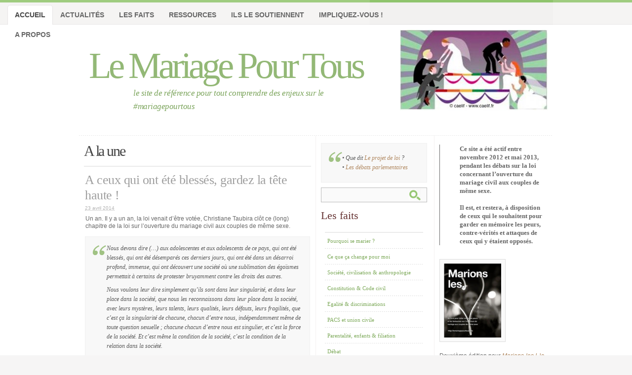

--- FILE ---
content_type: text/html; charset=utf-8
request_url: https://www.lemariagepourtous.info/
body_size: 13249
content:
<!DOCTYPE html PUBLIC "-//W3C//DTD XHTML 1.0 Transitional//EN" "http://www.w3.org/TR/xhtml1/DTD/xhtml1-transitional.dtd">
<html xmlns="http://www.w3.org/1999/xhtml" xml:lang="fr" lang="fr" dir="ltr">
<head>
<title>Le Mariage Pour Tous, site de référence sur #LeMariagePourTous</title>



<!--seo_insere--><meta name="description" content="Soutiens, explications et enjeux : tout comprendre sur le #mariagepourtous" />
<meta name="keywords" content="mariage, mariagepourtous, mariage homo, mariage gay, taubira" />
<meta name="copyright" content="lemariagepourtous.info" />
<meta name="robots" content="INDEX, FOLLOW" />
<link rel="canonical" href="https://www.lemariagepourtous.info/" /><meta http-equiv="Content-Type" content="text/html; charset=utf-8" />


<meta name="generator" content="SPIP 3.2.19" />


 
<link rel="alternate" type="application/rss+xml" title="Syndiquer tout le site" href="spip.php?page=backend" />


<link rel="stylesheet" href="squelettes/spip_style.css" type="text/css" media="all" />


<link rel="stylesheet" href="plugins/auto/z/v1.7.31/spip_formulaires.css" type="text/css" media="projection, screen, tv" />


<script type="text/javascript">/* <![CDATA[ */
var box_settings = {tt_img:true,sel_g:"#documents_portfolio a[type=\'image/jpeg\'],#documents_portfolio a[type=\'image/png\'],#documents_portfolio a[type=\'image/gif\']",sel_c:".mediabox",trans:"elastic",speed:"200",ssSpeed:"2500",maxW:"90%",maxH:"90%",minW:"400px",minH:"",opa:"0.9",str_ssStart:"Diaporama",str_ssStop:"Arrêter",str_cur:"{current}/{total}",str_prev:"Précédent",str_next:"Suivant",str_close:"Fermer",splash_url:""};
var box_settings_splash_width = "600px";
var box_settings_splash_height = "90%";
var box_settings_iframe = true;
/* ]]> */</script>
<!-- insert_head_css --><link rel='stylesheet' type='text/css' media='all' href='plugins-dist/jquery_ui/css/ui/jquery-ui.css' />
<link rel="stylesheet" href="plugins-dist/mediabox/colorbox/black-striped/colorbox.css" type="text/css" media="all" /><link rel='stylesheet' type='text/css' media='all' href='plugins-dist/porte_plume/css/barre_outils.css?1684922708' />
<link rel='stylesheet' type='text/css' media='all' href='local/cache-css/cssdyn-css_barre_outils_icones_css-8333028b.css?1674122664' />
<link rel="stylesheet" type="text/css" href="plugins/auto/socialtags/v1.1.1/socialtags.css" media="all" />

<!-- Debut CS -->
<link rel="stylesheet" href="local/couteau-suisse/header.css" type="text/css" media="all" />
<!-- Fin CS -->


<link rel='stylesheet' href='plugins/auto/nuage/v4.0.7/css/nuage.css' type='text/css' />
<link rel="stylesheet" type="text/css" href="plugins/auto/oembed/v2.0.5/css/oembed.css?1521479042" />



<link rel="stylesheet" href="themes/theme_KeepItSimple/habillage.css" type="text/css" media="projection, screen, tv" />











<script src="prive/javascript/jquery.js?1684922714" type="text/javascript"></script>

<script src="prive/javascript/jquery-migrate-3.0.1.js?1684922714" type="text/javascript"></script>

<script src="prive/javascript/jquery.form.js?1684922714" type="text/javascript"></script>

<script src="prive/javascript/jquery.autosave.js?1684922714" type="text/javascript"></script>

<script src="prive/javascript/jquery.placeholder-label.js?1684922715" type="text/javascript"></script>

<script src="prive/javascript/ajaxCallback.js?1684922714" type="text/javascript"></script>

<script src="prive/javascript/js.cookie.js?1684922715" type="text/javascript"></script>

<script src="prive/javascript/jquery.cookie.js?1684922714" type="text/javascript"></script>

<script src="plugins-dist/jquery_ui/prive/javascript/ui/jquery-ui.js?1684922701" type="text/javascript"></script>
<!-- insert_head -->
	<script src="plugins-dist/mediabox/javascript/jquery.colorbox.js?1684922702" type="text/javascript"></script>
	<script src="plugins-dist/mediabox/javascript/spip.mediabox.js?1684922702" type="text/javascript"></script><script type='text/javascript' src='plugins-dist/porte_plume/javascript/jquery.markitup_pour_spip.js?1684922708'></script>
<script type='text/javascript' src='plugins-dist/porte_plume/javascript/jquery.previsu_spip.js?1684922708'></script>
<script type='text/javascript' src='local/cache-js/jsdyn-javascript_porte_plume_start_js-c5f9c552.js?1674122664'></script>
<!-- SpipProprio insert head --><!-- END ADX Menu insert head -->
<script src='local/cache-js/jsdyn-socialtags_js-001b01ad.js?1674122664' type='text/javascript'></script>

<!-- Debut CS -->
<script src="local/couteau-suisse/header.js" type="text/javascript"></script>
<!-- Fin CS -->


<script type="text/javascript">var selecteurgenerique_test_espace_prive = false;</script>
<script type='text/javascript' src='plugins/auto/selecteurgenerique/v1.1.8/javascript/selecteur_generique_functions.js'></script>
	<link rel="stylesheet" type="text/css" media="all" href="plugins/auto/etiquettes/v2.2.7/css/etiquettes.css" />
	<script type="text/javascript" src="plugins/auto/etiquettes/v2.2.7/javascript/etiquettes.js"></script>	
<script type='text/javascript'>var _paq = _paq || [];
		_paq.push([function() { 
	var self = this; 
	function getOriginalVisitorCookieTimeout() { 
		var now = new Date(), 
		nowTs = Math.round(now.getTime() / 1000), 
		visitorInfo = self.getVisitorInfo(); 
		var createTs = parseInt(visitorInfo[2]); 
		var cookieTimeout = 33696000; // 13 mois en secondes 
		var originalTimeout = createTs + cookieTimeout - nowTs; 
		return originalTimeout; 
	} 
	this.setVisitorCookieTimeout( getOriginalVisitorCookieTimeout() ); 
}]);
	(function(){ var u=(('https:' == document.location.protocol) ? 'https://h2v.me/piwik/' : 'http://h2v.me/piwik/');
	_paq.push(['setSiteId', 4]);
	_paq.push(['setTrackerUrl', u+'piwik.php']);
	_paq.push(['trackPageView']);
	_paq.push(['enableLinkTracking']);
	var d=document, g=d.createElement('script'), s=d.getElementsByTagName('script')[0]; g.type='text/javascript'; g.defer=true; g.async=true; g.src=u+'piwik.js';
	s.parentNode.insertBefore(g,s); })();
</script><link rel="alternate" type="application/json+oembed" href="https://www.lemariagepourtous.info/oembed.api/?format=json&amp;url=https%3A%2F%2Fwww.lemariagepourtous.info%2F" /></head>
<body class="page_page page_sommaire">
<div id="page">
		
		<div id='bloc-haut'>
			<div id="entete">
				
				<div class="accueil">
	 <a rel="start home" href="https://www.lemariagepourtous.info/" title="Accueil"><img class='spip_logo spip_logos' alt="" src="local/cache-vignettes/L300xH164/siteon0-62773.jpg?1365033018" width='300' height='164' /></a>
	<strong id="nom_site_spip"><a rel="start home" href="https://www.lemariagepourtous.info/" title="Accueil">Le Mariage Pour Tous</a></strong>
	 <div id='slogan_site_spip'>le site de référence pour tout comprendre des enjeux sur le #mariagepourtous</div>
</div>			</div>
			<div id="nav">
				
				<div class="menu-conteneur navbar-inner">
<ul class="menu-liste menu-items">
		<li class="menu-entree item on active">
		<a href="https://www.lemariagepourtous.info/">Accueil</a> 
		</li>
		<li class="menu-entree item">
		<a href="actualites.html">Actualités</a> 
		</li>
		<li class="menu-entree item">
		<a href="les-faits.html">Les faits</a> 
		</li>
		<li class="menu-entree item">
		<a href="ressources,8.html">Ressources</a> 
		</li>
		<li class="menu-entree item">
		<a href="les-organisations,9.html">Ils le soutiennent</a> 
		</li>
		<li class="menu-entree item">
		<a href="impliquez-vous.html">Impliquez-vous&nbsp;!</a> 
		</li>
		<li class="menu-entree item">
		<a href="a-propos.html">A propos</a> 
		</li>
		
	</ul></div>			</div><!--header ends-->
		</div>
		
		<div id='bloc-central'>
	
			
	    <div class="hfeed" id="conteneur">
	    	<div class="hentry" id="contenu">
					
					<a name="contenu"></a>


	<div class="noisette noisette_liste_articles"><div class='ajaxbloc' data-ajax-env='SYewqypydo79yLuD3tpqG41Y/9vlcFnMiFjF91bBCg0JEBNNuRGoIL4fvbujLwOXc0oat3xBtowKikAcMUh8aTB+guCggn3JmCqkeBvqLvKWDYfMphM7mPRsnNjt9OvWpaft14bna+cq6/AhA/ujTIyIgm5fp5fz90iV2nUxqjzo8GVqJ+EbGgsiLVCNuPxxOMHz5/ZG/oHtL1ADJIWCHCRJtRpxwdQVv/aAO3mN01ygD09xwxIHUmATEwLIxTaJMi8OcPagtdqQ3UV3MFy0NdYR7tSuhIUAp0UgT0HFnCr8Rj4LUiNaPj2jYeN8AWE+LuA5iKcvBdCL1OX0cRdmzLUPNJI1FMwsRmluZGKckT/Zz+Y3cKFXvafCOVuOBrNgZGj12bwKptVOfp7ZlftDFbwe3PBh+CU12jIu3mC7KKq8eMSZXTWZBCcgDjKXPrTHapCigxKG/SdaL4jfQXJuNy8DVYur8LdeRseP90kmifHcFDdp9SO8PmUVvAGsFQwXiTTczlPyKePlFmWwE3G3Yut0JRbHNrQxpnsyjqpFuTj7hrrpCsCs6DaHB2wYCEpiLFu6i/BzO8WVzuhc6NhBd+GN7OPRZzncWUpp95c02STBSUwor8znN1X0Las1HB2tXeMKCc3+aci7Jaf7RegJXdyFajozxqABivqEPiO5Jb/BrtgISjB/FqJ0rqkv+Cr+AWK5L1JodcqLzazjQklnXzniTzsz2gKEiY2XdTSNJ37w6j+DKH2kI9p3ByzlR07O5rNn2r8obVKb2Qbr7Q2wKveR55O3T57RNlRoKxE+VeIBPZPs9X6Wh7xA1Lae5ps8YjxuV80Ccr9S4qwlos7IalIJtxgE1wtwsrMVXCIIzXOfNkMcvde7m/0wWDrUHG0Xh+fT26XndWIs4YykLL0YHkj8g2j5tGsxl2DHeLlI4Crq1cETf3xkiP12i1qanNcV8VpXu6E8XWJVGcJSM21bqpAoOJ+37PsjaWhFSw7TzPSMTmUB137okecCGk9xlFk5bOS9nD5pX01Oc4WwVUuCAL+f8iq0/0DAZD14Sq1OA7CL00HsW1JWPQVa4OFTixaIU1FY5jV22zac61qE0R3xXqKcLmlV3b3FLKxcLZ7momuZh6BSsxVBqF7xNaLe2Wr8H9z8qSM0UVSgJIVoRknQ+hkVh/kbVDN2nEg0ylQGtqs6w6Ym9HFJfsCxb7SBLqhy17J6fdU/PjsRzf33aIXF1yrLbwQsyYudXpphn2ngS6hUlOYaCJVqOT2BlE72upBWmEfFhIVXnu92IfqRz8NO7SoiIJtw49NmNpLWvACV4J8aEkxSCRjzc5/JdjCHuj4eYSKkB+7n8K81ATrNzIvN9Fn891kCMrUupfjcHZcQ8ME9B5P1pWenUMmwkw==' data-origin="./">


<div class="liste articles">
	  <a name='pagination_liste_articles_16' id='pagination_liste_articles_16'></a>
	 <h2 class="h2">A la une</h2>
	
	
	
	
	
    
		<ul class="liste-items">
	
	
    
		<li class="item hentry">
		
		<h3 class="h3 entry-title">
			
			
         
      	 
				<a href="a-ceux-qui-ont-ete-blesses-gardez,869.html" rel="bookmark">
				 
					 
					
				
				<span class="crayon article-titre-824 ">A ceux qui ont été blessés, gardez la tête haute&nbsp;!</span>
      	 </a>
			
			
		</h3>
		 <div class="info-publi">
			
			 <abbr class="published" title="2014-04-23T15:06:32Z">23 avril 2014</abbr>
			
			
		 </div>
		 
			<div class="crayon article-intro-824  introduction entry-content"><p>Un an. Il y a un an, la loi venait d&#8217;être votée, Christiane Taubira clôt ce (long) chapitre de la loi sur l&#8217;ouverture du mariage civil aux couples de même sexe.</p>
<blockquote class="spip">
<p>Nous devons dire (…) aux adolescentes et aux adolescents de ce pays, qui ont été blessés, qui ont été désemparés ces derniers jours, qui ont été dans un désarroi profond, immense, qui ont découvert une société où une sublimation des égoïsmes permettait à certains de protester bruyamment contre les droits des autres.</p>
<p>Nous voulons leur dire simplement qu&#8217;ils sont dans leur singularité, et dans leur place dans la société, que nous les reconnaissons dans leur place dans la société, avec leurs mystères, leurs talents, leurs qualités, leurs défauts, leurs fragilités, que c&#8217;est ça la singularité de chacune, chacun d&#8217;entre nous, indépendamment même de toute question sexuelle&nbsp;; chacune chacun d&#8217;entre nous est singulier, et c&#8217;est la force de la société. Et c&#8217;est même la condition de la société, c&#8217;est la condition de la relation dans la société.</p>
<p>Alors nous leur disons, si vous êtes pris de désespérance, balayez tout cela. Ce sont des paroles qui vont s&#8217;envoler, restez avec nous, et gardez la tête haute&nbsp;: vous n&#8217;avez rien à vous reprocher.<br class='autobr' />
Nous le disons haut et clair, à voix puissante, parce que comme disait Nietzsche&nbsp;: &#8220;<i>les vérités tuent, celles que l&#8217;ont tait deviennent vénéneuses</i>&#8221;.</p>
</blockquote></div>
		
		
		
		 <div class="meta-publi">
			 <a class="lire-la-suite" href="a-ceux-qui-ont-ete-blesses-gardez,869.html">Lire la suite <span class="lire-la-suite-titre"> de  <em>A ceux qui ont été blessés, gardez la tête haute&nbsp;!</em></span></a>
			
			
			
			
			
			
			
		 </div>
	</li>	
    
		</ul>
	<p class="pagination"><span
	class="prev disabled"><strong class='on' rel='prev'>page précédente</strong><span  
	class='sep'> | </span></span><span
	class="next"><a href='./?debut_liste_articles_16=1#pagination_liste_articles_16' class='lien_pagination' rel='next'>page suivante</a></span></p>
	
	
	
	
</div>

</div><!--ajaxbloc--></div>

	<div class="noisette noisette_liste_articles"><div class='ajaxbloc' data-ajax-env='WYeEi2psdo9927qjj15wie0rZc6UseDANG9vNyesOX4suc7WMFn3SihfwJZgTbuOyZIg6jVPjSG1Q1O8Es5D6/1gTczOd/AfHz/c9su8qonRrSTzWuOYk10sCS/XH8lvv2cSRFk6rTfuQxkcCx6n3FMjbJtqgdsO+3CnEBp0Vk2o3Lsbwd7e2CXrDWe6MjO+fKF7xEyY8uBOUW/Vv2/[base64]/18XHRk/vD6WcvIk6CQek1CKW5Lg354vXHYXtKI71nb8ezUpVyh1F0OBPsOtxAGtBPJ+Dp/joOZS34qQD8MDS5WH+I1lSyflHtD+BtSAzdjiQ4eMXt68En0y1vAlFpBcFh5Gkc0MNGvgHTdjjSLCKC8nKkMZS8LXcJKW1DEZGLNUUQPitUK7wa/4x9gYGBwBUP5zfyi31m1fX/xAQ80PqGHrlmX9rQUT3d878iaG08SHaBgcw9ycG9S3x+YHFWbjlXD1qj6QKOHBUHFwEns8tLBD/CrxTkcVo4IO3LGz+tyJfJyVZvUrpHT46/Eyh2LkFmZ/rPFrObPR/dk5omftgysWTeLMh/kIytc6swSoxEmAhgLpnup/JvnEf+WfjIGxOAgx1nS6nFrjkBAtHpiiV0wfiKgngoWduyV5CF2pctsqQ9Pc2dJLMV3iMKCbtoLRrugTlpD2PDIvRPEsm61yioMKdq07/OUcfODelFGRWdAAQ/[base64]' data-origin="./">


<div class="liste articles">
	  <a name='pagination_liste_articles_95' id='pagination_liste_articles_95'></a>
	 <h2 class="h2">Revue de web&nbsp;:</h2>
	 
		<form action="spip.php?debut_liste_articles_16=1" class="bouton_action_post ajax" method="get">
	<input name="debut_liste_articles_16" value="1" type="hidden"
/>
	<p class="pagination selecteur_archives">
		
		<select name="archives" class="select" id="archives" style="display:inline;">
			<option value="">Voir tous</option>
		
			<option value="2017-11" >
				novembre 2017 (1)
			</option>
		
			<option value="2017-02" >
				février 2017 (1)
			</option>
		
			<option value="2016-07" >
				juillet 2016 (1)
			</option>
		
			<option value="2016-01" >
				janvier 2016 (1)
			</option>
		
			<option value="2015-12" >
				décembre 2015 (1)
			</option>
		
			<option value="2015-11" >
				novembre 2015 (1)
			</option>
		
			<option value="2013-04" >
				avril 2013 (7)
			</option>
		
			<option value="2013-03" >
				mars 2013 (1)
			</option>
		
			<option value="2013-02" >
				février 2013 (12)
			</option>
		
			<option value="2013-01" >
				janvier 2013 (29)
			</option>
		
			<option value="2012-12" >
				décembre 2012 (18)
			</option>
		
			<option value="2012-11" >
				novembre 2012 (9)
			</option>
		
		</select>
		<button type='submit' class='submit pagination'>Voir</button>
	</p>
</form>	
	
	
	
	
    
		<ul class="liste-items">
	
	
    
		<li class="item hentry">
		
		<h3 class="h3 entry-title">
			
			
         
      	 
				<a href="les-peres-gays-sont-plutot-de,876.html" rel="bookmark">
				
				<span class="crayon article-titre-831 ">"Les pères gays sont plutôt de meilleurs parents adoptifs"</span>
      	 </a>
			
			
		</h3>
		 <div class="info-publi">
			
			 <abbr class="published" title="2017-11-05T10:36:58Z">5 novembre 2017</abbr>
			
			
		 </div>
		 
			<div class="crayon article-intro-831  introduction entry-content">
<p>Pour la psychologue Susan Golombok, les enfants issus de nouvelles structures familiales s’en sortent bien.</p>
</div>
		
		
		
		 <div class="meta-publi">
			 <a class="lire-la-suite" href="les-peres-gays-sont-plutot-de,876.html">Lire la suite</a>
			
			
			
			
			
			
			
		 </div>
	</li>	
	
    
		<li class="item hentry">
		
		<h3 class="h3 entry-title">
			
			
         
      	 
				<a href="le-mariage-pour-tous-bouclier,875.html" rel="bookmark">
				
				<span class="crayon article-titre-830 ">Le mariage pour tous, bouclier antisuicide des jeunes LGBT</span>
      	 </a>
			
			
		</h3>
		 <div class="info-publi">
			
			 <abbr class="published" title="2017-02-23T09:46:43Z">23 février 2017</abbr>
			
			
		 </div>
		 
			<div class="crayon article-intro-830  introduction entry-content">
<p>Une étude américaine publiée dans la revue médicale JAMA Pediatrics vient de démontrer l’influence timide, mais réelle, de l’ouverture du mariage aux couples homosexuels sur le taux de suicide des adolescents. 
<br class='autobr' />
Plusieurs chercheurs de l’université John Hopkins de Baltimore ont étudié vingt années de données compilées sur 762 678 adolescents qui ont participé au programme de prévention des risques (Youth Risk Behavior Surveillance System) pour arriver à établir ce lien de cause à effet. Précisons que ce travail a été réalisé avant que la Cour suprême américaine ne valide sur tout le territoire le mariage pour&nbsp;(...)</p>
</div>
		
		
		
		 <div class="meta-publi">
			 <a class="lire-la-suite" href="le-mariage-pour-tous-bouclier,875.html">Lire la suite</a>
			
			
			
			
			
			
			
		 </div>
	</li>	
	
    
		<li class="item hentry">
		
		<h3 class="h3 entry-title">
			
			
         
      	 
				<a href="le-mariage-egalitaire-a-franchi-le,874.html" rel="bookmark">
				
				<span class="crayon article-titre-829 ">Le mariage égalitaire a franchi le cap du&nbsp;milliard</span>
      	 </a>
			
			
		</h3>
		 <div class="info-publi">
			
			 <abbr class="published" title="2016-07-10T13:49:39Z">10 juillet 2016</abbr>
			
			
		 </div>
		 
			<div class="crayon article-intro-829  introduction entry-content">
<p>Très discrètement, le monde vient de franchir un cap. Un milliard de Terriens vivent désormais dans des Etats ou territoires qui reconnaissent le mariage entre personnes de même sexe. Le chiffre impressionnant de 1’009’500’000 (sur une population mondiale estimée à 7,3 milliards, soit près de 14%) a été atteint après l’arrivée de la Colombie et plusieurs Etats mexicains dans le club des nations égalitaires.</p>
</div>
		
		
		
		 <div class="meta-publi">
			 <a class="lire-la-suite" href="le-mariage-egalitaire-a-franchi-le,874.html">Lire la suite</a>
			
			
			
			
			
			
			
		 </div>
	</li>	
    
		</ul>
	<p class="pagination"><span
	class="prev disabled"><strong class='on' rel='prev'>page précédente</strong><span  
	class='sep'> | </span></span><span
	class="next"><a href='spip.php?debut_liste_articles_16=1&amp;debut_liste_articles_95=3#pagination_liste_articles_95' class='lien_pagination' rel='next'>page suivante</a></span></p>
	
	
	
	
</div>

</div><!--ajaxbloc--></div>				</div><!--#contenu-->
			</div><!--#conteneur-->
	
	    
	    <div id="navigation">
		    
				<a name="navigation"></a>

	<div class="noisette noisette_bloctexte"><div class='ajaxbloc' data-ajax-env='+V60EwsKcrdoTGOTAZrd22MHgg8Uo2GVRwZruiXBhfci3kke27ByNC3OV2qGrVYkrO2RFOC31kkv/B5QnslmHU7SzQb+J9ihYqTzdbDVjoATu10GiUn8PBbPzsgh9j+7Zp5R4005tsZURmM1IxJTfRu4yziuNrbhLoCwDhf8394q4o9+6qnRhz8s8sbvTv/Yr8Gw6usHlOqnMo5ZRKotRkz3CDKTk/gl0bURKlzRYHAFgtEF1IWkTqah+G0=' data-origin="./">

<div class="noisette_bloctexte">
	
	<div class="texte"><blockquote class="spip">
<p>
• Que dit <a href="le-projet-de-loi,363.html" class='spip_in'>Le projet de loi</a>&nbsp;?<br class='autobr' />
• <a href="les-debats-parlementaires.html" class='spip_in'>Les débats parlementaires</a></p>
</blockquote></div>
	
</div>
</div><!--ajaxbloc--></div>

	<div class="noisette noisette_formulaire_recherche"><div class="formulaire_spip formulaire_recherche" id="formulaire_recherche">
<form action="spip.php?page=recherche" method="get"><div class="editer-groupe">
	<input name="page" value="recherche" type="hidden"
/>
	
	<label for="recherche">Rechercher :</label>
	<input type="text" class="search text" size="10" name="recherche" id="recherche" accesskey="4" autocapitalize="off" autocorrect="off"
	/><input type="submit" class="submit" value="&gt;&gt;" title="Rechercher" />
</div></form>
</div></div>


	<div class="noisette noisette_menu"><div class='ajaxbloc' data-ajax-env='QUA0d0pqarfoKnYN6CDq4f9aKqf2dO07KdnAmFhxvNdo8qB/gyW/qahWeh8VRwTlms/G/b5mu5Dw+h29uz0kKWpfTjV5dWo7brVd6CL3H7oF9ZuSLAsQ31lNl4sLJUyeMtBeujfjYX3amsQSEtr9XLhVYObQJKbEKRbifJ5821dwzmUybGoWV7rC/rY9lw21Yf6Pc5zfayo+O/L7puAOI/6kIm1JEFXX+upLvO3poXGBr8+nGxFvCleKy1+eXA41aStqNrLe2a9Bo1cHxnIJkfk6Z49KyH6UiH4YgWqfz6de8VuNtg==' data-origin="./">

	<div class="menu">
		 <h2 class="h2">Les faits</h2>
		<ul class="menu-liste menu-items">
		<li class="menu-entree item rub39">
			<a href="pourquoi-se-marier,40.html">Pourquoi se marier&nbsp;?</a>
				
				
					
				
			
		</li>
		<li class="menu-entree item rub31">
			<a href="ce-que-ca-change-pour-moi,31.html">Ce que ça change pour moi</a>
				
				
					
				
			
		</li>
		<li class="menu-entree item rub42">
			<a href="societe-civilisation-anthropologie.html">Société, civilisation &amp; anthropologie</a>
				
				
					
				
			
		</li>
		<li class="menu-entree item rub32">
			<a href="constitution-code-civil,33.html">Constitution &amp; Code civil</a>
				
				
					
				
			
		</li>
		<li class="menu-entree item rub33">
			<a href="egalite-discriminations.html">Egalité &amp; discriminations</a>
				
				
					
				
			
		</li>
		<li class="menu-entree item rub34">
			<a href="pacs-et-union-civile,35.html">PACS et union civile</a>
				
				
					
				
			
		</li>
		<li class="menu-entree item rub35">
			<a href="parentalite-enfants-filiation.html">Parentalité, enfants &amp; filiation </a>
				
				
					
				
			
		</li>
		<li class="menu-entree item rub43">
			<a href="debat-44.html">Débat</a>
				
				
					
				
			
		</li>
		<li class="menu-entree item rub36">
			<a href="adoption-37.html">Adoption</a>
				
				
					
				
			
		</li>
		<li class="menu-entree item rub37">
			<a href="pma,38.html">PMA</a>
				
				
					
				
			
		</li>
		<li class="menu-entree item rub38">
			<a href="gpa,39.html">GPA</a>
				
				
					
				
			
		</li>
		
	</ul></div>
</div><!--ajaxbloc--></div>


	<div class="noisette noisette_liste_sites"><div class='ajaxbloc' data-ajax-env='YYSyixJ6do49xJ+39rJLui4GGpjh2QgxrG7E9SH4osgFCCOG8rYrfFb/[base64]/jg6by7Ql5xGQwQvf0H4CZ1/[base64]/EqsWvgwie8YF40Za5ic+Rf0ifxsHRE8xfQVkejqURLtTOACz/wGCygsPVdNWWscFIx6QC/3QFoSw91vH6zs3BaJRfP7xp7ORMOw/9yCMVvTNaN2pm+lVtO5FYvE0FqlEum2RCs/xncxEcyeT1f6RMJS7IxfOQDY5YC4qWxkhFoWMqkWEluWFZqiMh8Q0r7W4JHuejjym5MkaCT/vEPvHf0dhZoM4OhQ==' data-origin="./">

<div class="liste sites">
	<a name='pagination_liste_sites_187' id='pagination_liste_sites_187'></a>
	 <h2 class="h2">En partenariat avec </h2>
	
	<ul class="liste-items">
	
		<li class="item">
		<a  href="http://heteros-solidaires.fr/") class=" spip_out"><span class="crayon site-nom_site-136 ">Collectif &#8220;Hétéros solidaires&#8221; - Sortons du placard</span></a>
		
			
			
			
		
		
	</li>	
		<li class="item">
		<a  href="http://jeunescathospourlegalite.fr/") class=" spip_out"><span class="crayon site-nom_site-134 ">Jeunes, Cathos et pour l&#8217;égalité  - De toute la France, de jeunes cathos réagissent...</span></a>
		
			
			
			
		
		
	</li>	
		<li class="item">
		<a  href="http://pridemap.fr/") class=" spip_out"><span class="crayon site-nom_site-133 ">Pridemap</span></a>
		
			
			
			
		
		
	</li>	
		<li class="item">
		<a  href="http://projet-entourage.org") class=" spip_out"><span class="crayon site-nom_site-135 ">Projet Entourage LGBT</span></a>
		
			
			
			
		
		
	</li>	
	</ul>
	
</div>
</div><!--ajaxbloc--></div>	    </div><!--#navigation-->
	    
	    
	    <div id="extra">
		    
				<a name="extra"></a>

	<div class="noisette noisette_bloctexte"><div class='ajaxbloc' data-ajax-env='+YEid2p6ao5QZJzsBBZ+uZhFAoIwArqmKypCFJIv3x3swplkD2sRNqsoLlPwx/gGF8mn8AD0eTK9BKgC3gvUj+w/wJGJVf7ENc4MyFGDqQI2sP2z35fk6B5t5kemeBrupJw4c57Ff15LvpjBkuobiXFItC+sUwsKbDKQaZ3SOFwAGBZzY4Ry2hLlRzMMt8kymyq7ekoG1O6ksUPA7uClv8/TsJq/CCEze3MJg/SM2gd3CX/fKXzPdp6MSaXxvaU6fM0xpen2QkODPunK3PIPatNHbkqtq2qsutbdFJ/X/fu/sRwzUz6fQK20D0LXSJ8AGHKgPbdZLSC/YekT/qe9x2PpUS1CbOU6SxmJaqUrNzJgi8jYoV+65ApDjoC1LkW+pnBHTMK72RuJ7I6AEt0LNFXNnc9OPklSlN1s4frvqQ+1cFE3018TgXyn3abvXtg+YmoZsqO3JMvy3rWfOq5lZ8s5Da8O1A==' data-origin="./">

<div class="noisette_bloctexte">
	
	<div class="texte"><blockquote class="spip_poesie"><div><strong>Ce site a été actif entre novembre 2012 et mai 2013, pendant les débats sur la loi concernant l&#8217;ouverture du mariage civil aux couples de même sexe.</div>
<div>&nbsp;</div>
<div>Il est, et restera, à disposition de ceux qui le souhaitent pour garder en mémoire les peurs, contre-vérités et attaques de ceux qui y étaient opposés.</strong></div>
</blockquote></div>
	
</div>
</div><!--ajaxbloc--></div>

	<div class="noisette noisette_bloctexte"><div class='ajaxbloc' data-ajax-env='mYMid1J6do5MZIztkIeFIDlLWxDLxKhioZpgMy0UhLdGPIEtIHuGfFh0R+YsjYAJSyzJargURVNhGts8KPyeq9Pvhxi5XA3te1E3WlXr3M+1iM3KvcaUSqtYtqGl/TX2uW+B9Q1outeL1QcEfTdvuFEIRC73ez+l+/KBBDzBUCwpkp0vNGefmz98jxowR2/bpPfDgpnGBjQ9VC/vE0ZraSd7vVcQwLOUBqPqTK/cyeVX2J8cRd3cKSQ8cGreyv8nkUPMCBxV9BVdtqoF7QIiBt032uLzL2YH2MjDm8AbPa8/yi5LnJVBcUBYR+AsAluGaaIuTu2q/prcJApmpDBhlI8OnCoef96O443ybuvtXSYiyoc8STWL2kY5Xpcf/XId/f9Nj1LZfGooAwRoJLsOc0XIpg+eqFRJS10Vm1B01XurPXRwGfk6OXNKe9FORnspbmUTOlh50YpLQ2nlM6syGi4GBAbTrf7PkZlhZIIZWVN2+iSWAmGcohQE4SYqS+6bjSgIZ1rZg/ahYX6JjeCCeFZTFJeVkIaCb6/WSdc8PF5GiX9lumn6/ASSJC2wuDc0a67pU+/a6IZ6Gtc8kaYp/mvN5GNvlXbysUZKjXaNSdSedm5YmhP1XyR7+4pjS9LNOd0bAAC6z1EjrlL7AtFWSYUOBsUsT9wX780lrakWR+3BYPTuCCmbEuOa2oFEycjuafYHLhMhxHpmF/ymPwX34Sx7w7Qk5aQvVmc7XVc6PsOa9QAxwNjuHXhgdIfq5dXRjHXKm7Q+hDcrO926hJFiGjEsSiNc6dPllYNzsAfNp3gs8w8RMds=' data-origin="./">

<div class="noisette_bloctexte">
	
	<div class="texte"><dl class='spip_document_19 spip_documents spip_documents_left'
	style='float:left;'>
<dt><a href="marions-les-deuxieme,559.html"
	class="spip_in" title='PNG - 55.7 ko'><img src='local/cache-vignettes/L116xH150/capture_d_ecran_2012-12-21_a_08.54.40-d889a-62269.png?1365033020' width='116' height='150' alt='' /></a></dt>
</dl>
<p>Deuxième édition pour <a href="marions-les-deuxieme,559.html" class='spip_in'><i>Marions-les&nbsp;!</i> ,le livre gratuit à avoir toujours sur soi, pour ne plus se laisser impressionner par contre-vérités et approximations.</a></p>
<hr class="spip" /><div id='socialtags'>
</div>
<h2>Partager&nbsp;:</h2>
<p><a href="https://twitter.com/LeMariagePrTous" class="twitter-follow-button" data-show-count="false" data-lang="fr" data-size="large">Suivre @LeMariagePrTous</a></p>
<script>!function(d,s,id){var js,fjs=d.getElementsByTagName(s)[0];if(!d.getElementById(id)){js=d.createElement(s);js.id=id;js.src="//platform.twitter.com/widgets.js";fjs.parentNode.insertBefore(js,fjs);}}(document,"script","twitter-wjs");</script><div class="g-plus" data-href="https://plus.google.com/116932539347185905552"></div></div>
	
</div>
</div><!--ajaxbloc--></div>

	

	<div class="noisette noisette_socialtags_fb_like"><div class='ajaxbloc' data-ajax-env='QYGydwp6do79iquy6Yia71rOLhZEBkZ5DPquBBUeQQglYjIBDTCZs/jr2iK3UQBokY8gnpksAwAmc+/tlPVsNaCf3BaCX3Rzu0+seV+gkOKpYr7WUn7hAs4RgHhAGB8M3ckp/k0ni5sivKO1eXBVaspjAIre1n4iZnb8eAWeC2nqZ68MtT2kOrhT4jtdEND5UctqJHBL0iQzWmdea+GE+taG25Rtc0KAczZIgzC3mkfK9j2km6exQza8h+KwLPjPhhnE57q50gBImCAqVqm0l/Sz+q4u+Ntoplx4FJV1V42yCydqvqtWgKhWNWu5l5xOXF7410NpD5DCBY8rdZxWNELC6GEX2g1mq60BwOjmAEfDmTbpf5bDBeMkH/G60HiHdTdJqMLq1IBwstTBoKJTytaLpxPTGqMRB75/UzfDpJYqq+/uvymqsVNEG2EwlPOuy/r8NN+vlxg=' data-origin="./">


<div id="fb-root"></div>
<script type="application/javascript">/*<![CDATA[*/
(function(d, s, id) {
  var js, fjs = d.getElementsByTagName(s)[0];
  if (d.getElementById(id)) {return;}
  js = d.createElement(s); js.id = id;
  js.src = "//connect.facebook.net/fr_FR/all.js#xfbml=1";
  fjs.parentNode.insertBefore(js, fjs);
}(document, 'script', 'facebook-jssdk'));
/*]]>*/</script>

<div class="fb-like" data-href="https://www.facebook.com/pages/Le-Mariage-pour-tous/423155147739258?ref=hl"  data-send="true" data-width="490" data-show-faces="true" data-action="like" data-font="arial" data-layout="button_count" data-colorscheme="light"></div></div><!--ajaxbloc--></div>


	<div class="noisette noisette_codespip"><div class='ajaxbloc' data-ajax-env='QUAkc01qcrdAyirwQm8ylQxCL+5hW6vwK5oTAkZVEJd4vl+PwDYYRID4NG3+c/hJS6GFpnXF48J8xSz/QnHH6ivPytfy1EEXNOHAco5/yruG/3/7A2hoRIMdrxok+kdYoD6zW2ZjDQoxjvuXxC8WWTfsO7gSqHaQPqSW7nmwmM5BtmXB4+72y4LEoUpFBITiNHws+q7h77OV6ujlVVEiff60EZlijoWmL9lNXnvopdpzueEAZb5JIWGTyClXI2icVn1+uus8BwVzVnRQOiMF8FaP0ZjZxwgFAvAQ9M9Dz4Pu/ChTQ9+2BcBI+YKji0KGCmDxP/D1TFt2IqNUbDLbs22JEN1J9nKf9+fwKMKYiw==' data-origin="./">
<br />
<script type="text/javascript">/* <![CDATA[ */
var twidget_css='plugins/auto/twitter/v1.6.2/css/twidget.css';
var twidget_logo='plugins/auto/twitter/v1.6.2/widget-bird.png';
var twidget_logo_large='plugins/auto/twitter/v1.6.2/widget-bird-large.png';
var twidget_proxy='https://www.lemariagepourtous.info/spip.php?action=twidget&w=';
var twidget_rien='rien.gif';
/* ]]> */</script>
<script charset="utf-8" type="text/javascript" src="plugins/auto/twitter/v1.6.2/js/twidget.js"></script>
<script charset="utf-8" type="text/javascript">/* <![CDATA[ */
new TWTR.Widget({
	version: 2,
	type: 'profile',
	rpp: 5,
	interval: 30000,
	width: 200,
	height: 250,
	footer: 'Rejoignez nous',
	theme: {
		shell: {
			background: '#8ec1da',
			color: '#ffffff'
		},
		tweets: {
			background: '#ffffff',
			color: '#444444',
			links: '#1986b5'
		}
	},
	features: {
		scrollbar: false,
		loop: false,
		live: false,
		hashtags: true,
		timestamp: true,
		avatars: false,
		behavior: 'all'
	}
}).render().setUser('lemariageprtous').start();
/* ]]> */</script></div><!--ajaxbloc--></div>	    </div><!--#extra-->
	
			<div class='nettoyeur'></div>
		</div><!-- #bloc-central-->
		
		<div id="bloc-bas">
			<div id="pied">
				
				<a href="https://www.spip.net/" title="Site réalisé avec SPIP">Site réalisé avec SPIP</a> | <a href="spip.php?page=login&amp;url=.%2F" rel="nofollow" class='login_modal'>Se connecter</a>
 | <a rel="contents" href="spip.php?page=plan">Plan du site</a>

 | <a href="spip.php?page=backend" rel="alternate" title="Syndiquer tout le site"><img src="plugins/auto/z/v1.7.31/feed.png" alt="Suivre la vie du site" width="16" height="16" />&nbsp;RSS&nbsp;2.0</a>				<div id="copyleft">
	Habillage visuel &copy; <a href='http://www.styleshout.com/'>styleshout</a> sous Licence <a href='http://creativecommons.org/licenses/by/2.5/'>Creative Commons Attribution 2.5 License</a>
</div>			</div>
		</div>
	</div><!--#page-->
</body>
</html>



--- FILE ---
content_type: text/css
request_url: https://www.lemariagepourtous.info/local/couteau-suisse/header.css
body_size: 726
content:
div.pagination {
	display:block;
	text-align:center;
}

div.pagination img {
	border:0pt none;
	margin:0pt;
	padding:0pt;
}

div.pagination a.decoupe_img {
	border:0pt none;
}

span.cs_pagination_off {
	color:lightgrey;
	font-weight:bold;
	text-decoration:underline;
}

div.onglets_print {
	margin:1em;
	padding:0.6em;
	border:1px dashed ;
}

div.onglets_print h4 {
	margin-top:0px;
	margin-bottom:0.6em;
}

div.onglets_bloc {
	position:relative;
	width:100%;
	clear:both;
}

div.onglets_bloc h2.onglets_titre a {
	text-decoration:none;
	height:22px;
	color:black;
}

div.onglets_bloc h2.onglets_titre {
	height:20px;
-moz-border-radius-topleft:3px;
-moz-border-radius-topright:6px;
	background-color:#f2f2f2;
	color:black;
	position:relative;
	top:-1px;
	display:inline;
	float:left;
	overflow:hidden;
	cursor:pointer;
	margin:1px -1px 1px 0px;
	padding:0px 0.6em;
	border:1px solid rgb( 145, 155, 156 );
	
	z-index:11;
	white-space:nowrap;
	text-align:center;
	font-weight:normal;
	font-size:88%;
}

div.onglets_bloc h2.onglets_titre.selected {
	height:22px;
	background-color:white;
	border-top:3px solid #8B6F92;
	z-index:11;
	top:-3px;
	margin:1px -1px -2px 0px;
	border-bottom-width:0px;
	cursor:default;
}

div.onglets_bloc h2.onglets_titre.selected a {
	color:black;
	cursor:default;
}

div.onglets_bloc h2.hover a {
	color:blue;
}

div.onglets_bloc .onglets_liste {
	white-space:nowrap;
}

div.onglets_bloc .onglets_contenu {
	display:none;
	clear:both;
	border:1px solid rgb( 145, 155, 156 );
	background:rgb( 252, 252, 254 );
	z-index:10;
	position:relative;
	top:-3px;
	padding:0.6em;
}

div.onglets_bloc .onglets_contenu.selected {
	display:block;
	overflow:hidden;
}

span.mcrypt {background:transparent url(https://www.lemariagepourtous.info/plugins/auto/couteau_suisse/v1.10.8/img/mailcrypt/leure.gif) no-repeat scroll 0.1em center; padding-left:12px; text-decoration:none; float:none; margin:0; display:inline;}
.blocs_titre {
	background:transparent url(https://www.lemariagepourtous.info/prive/images/triangle-bas.gif) no-repeat scroll left center;
	font-weight:normal;
	line-height:1.2em;
	margin-top:4px;
	padding:0pt 0pt 0pt 20px;
	margin-bottom:0.1em;
	clear:left;
	cursor:pointer;
}

.blocs_replie {
	background:transparent url(https://www.lemariagepourtous.info/prive/images/triangle.gif) no-repeat scroll left center;
}

.blocs_title{
	display:none;
}

--- FILE ---
content_type: text/css
request_url: https://www.lemariagepourtous.info/themes/theme_KeepItSimple/habillage.css
body_size: 4975
content:
/* @override 
	http://lemariagepourtous.eu/themes/theme_KeepItSimple/habillage.css
	http://lemariagepourtous.info/themes/theme_KeepItSimple/habillage.css
*/

/* --------------------------------------------------------- */

/* Feuille de style des squelettes par defaut pour SPIP 2.0  */

/* --------------------------------------------------------- */

/* ----------------------------------------------
	Template Name : Keep It Simple
	Template Code : S-0027
	Version : 1.0   
	Author : Erwin Aligam
	Author URI : http://www.styleshout.com/       
	Last Date Modified : September 29, 2008	
	Adaptation pour Zpip : Cedric Morin http://www.yterium.com
 ------------------------------------------------ */

/* http://meyerweb.com/eric/thoughts/2007/05/01/reset-reloaded/ */

html, body, div, span, applet, object, iframe, h1, h2, h3, h4, h5, h6, p, blockquote, pre,
a, abbr, acronym, address, big, cite, code, del, dfn, em, font, img, ins, kbd, q, s, samp,
small, strike, strong, sub, sup, tt, var,dl, dt, dd, ol, ul, li, fieldset, form, label, legend,
table, caption, tbody, tfoot, thead, tr, th, td {
	margin: 0;
	padding: 0;
	border: 0;
	outline: 0;
	font-weight: inherit;
	font-style: inherit;
	font-size: 100%;
	font-family: inherit;
	vertical-align: baseline;
}

/* remember to define focus styles! */

:focus {
	outline: 0;
}

body {
	line-height: 1;
	color: black;
	background: white;
}

ol, ul {
	list-style: none;
}

/* tables still need 'cellspacing="0"' in the markup */

table {
	border-collapse: separate;
	border-spacing: 0;
}

caption, th, td {
	text-align: left;
	font-weight: normal;
}

blockquote:before, blockquote:after,
q:before, q:after {
	content: "";
}

blockquote, q {
	quotes: "" "";
}

/* @group rajouts */

div.noisette_article-mots_cles li.item {
	display: inline;
	margin-right: 3px;
	margin-bottom: 3px;
	margin-left: 3px;
}

strong {
	font-weight: bold;
}

* {
	
}

.liste-items .item h2.h2 a span {
	font-size: 1em;
}

#extra h3.h3 a.spip_out {
	font-size: 0.77em;
	padding-left: 0 !important;
}

#navigation li.item a {
	font-size: 1em;
}

div.liste.article {
	width: 11px !important;
}

/* @end */

/*  ------------------------------------------
/* 	Typographie generale (style transversaux)
/*  ------------------------------------------ */

html {
	font-size: 100%;
}

/* Cf.: http://pompage.net/pompe/definir-des-tailles-de-polices-en-CSS/ */

body {
	font: 11px/165% 'Lucida Grande', Verdana, Helvetica, sans-serif;
	color: #666666;
}

/* Couleurs des liens
---------------------------------------------- */

a:link, a:visited {
	text-decoration: none;
	color: #AE855C;
}

a:hover {
	border-bottom: 1px dotted #AE855C;
}

a.more-link {
	padding-bottom: 2px;
	font-weight: bold;
	border-bottom: 1px dotted #AE855C;
}

a:hover.more-link {
	text-decoration: none;
}

/* Titraille / Intertitres */

h1,.h1, h2,.h2, h3,.h3, h4,.h4 {
	font: bold 1em/1.5em Georgia, 'Times New Roman', Times, serif;
	color: #444;
	padding: 10px 0px 7px;
}

h1,.h1 {
	font-size: 2.7em;
	font-weight: normal;
	letter-spacing: -2px;
}

h2,.h2 {
	font-weight: normal;
	color: #663333;
	font-size: 2em;
}

h3,.h3 {
	font-size: 2em;
	font-weight: normal;
	letter-spacing: -0.5px;
	padding-top: 15px
}

h4,.h4 {
	font-size: 1.3em;
}

h3.spip {
	
}

/*Cf.: spip_style.css*/

/* Divers */

hr.spip {
	
}

/*Cf.: spip_style.css*/

abbr,acronym {
	cursor: help;
	border-bottom: 1px dotted #895F30;
}

.small {
	font-size: 0.90em;
	color: #666;
}

/* Listes SPIP */

ul, ol {
	margin: 10px 20px;
	padding: 0 20px;
}

ul {
	list-style: disc;
}

ol {
	list-style: decimal;
	font-size: 1.1em;
}

dt {
	font-weight: bold;
	color: #7BA857;
}

dd {
	padding-left: 25px;
}

p, dl {
	padding: 10px 0px;
	font-size: 12px;
}

ul.spip {
	
}

/*Cf.: spip_style.css*/

ol.spip {
	
}

/*Cf.: spip_style.css*/

/* Citations, code et poesie */

blockquote.spip {
	
}

/*Cf.: spip_style.css*/

blockquote.spip {
	margin: 10px 0;
	padding: 10px;
	padding-left: 42px;
	border: 1px solid #F0F0F0;
	background: #f8f8f8 url(img/quote.gif) no-repeat 12px 12px;
	font-weight: normal;
	font-size: 13px;
	line-height: 1.5em;
	font-style: italic;
	font-family: Georgia, 'Times New Roman', Times, Serif;
	color: #555;
}

blockquote.spip_poesie {
	
}

/*Cf.: spip_style.css*/

.spip_code {
	
}

/*Cf.: spip_style.css*/

.spip_code {
	margin: 3px 0;
	font: 500 1em/1.5em 'Lucida Console', 'Courier New', Monospace;
/*

white-space: pre; */
}

.spip_cadre {
	margin: 3px 0;
	padding: 15px;
	text-align: left;
	display: block;
	overflow: auto;
	font: 500 1em/1.5em 'Lucida Console', 'Courier New', Monospace;
	/* 

white-space: pre; */
	border: 1px solid #F0F0F0;
	background: #f8f8f8;
	width: 90%;
}

/*Cf.: spip_style.css*/

/* Tableaux */

table.spip {
	
}

/*Cf.: spip_style.css*/

table.spip {
	border-collapse: collapse;
	margin: 10px 0;
}

table.spip tr {
	background: #fff;
}

table.spip tr.row_odd {
	background: #F9F9F9;
}

table.spip th,table.spip td {
	text-align: left;
	border-width: 1px;
	border-style: solid;
}

table.spip th {
	color: #7BA857;
	background: #EFFAE6;
	padding: .8em 1em;
	border-color: #DFF4D5 #D3EFC3 #A7DF8A #D3EFC3;
}

table.spip td {
	border-color: #EFEFEF;
	padding: .7em 1em;
}

/* end - table */

/* Logos, documents et images */

.spip_logos {
	
}

/*Cf.: spip_style.css*/

.spip_documents {
	
}

/*Cf.: spip_style.css*/

.spip_documents_center {
	
}

/*Cf.: spip_style.css*/

.spip_documents_left {
	
}

/*Cf.: spip_style.css*/

.spip_documents_right {
	
}

/*Cf.: spip_style.css*/

.spip_doc_titre {
	
}

/*Cf.: spip_style.css*/

.spip_doc_descriptif {
	
}

/*Cf.: spip_style.css*/

/* Images */

.spip_documents img,.spip_logos img {
	background: #FAFAFA;
	border: 1px solid #DCDCDC;
	padding: 8px;
}

.spip_documents_left {
	margin: 5px 0px 10px;
	margin-right: 26px;
}

.spip_documents_right {
	margin: 5px 0px 10px;
	margin-left: 10px;
	margin-right: 16px;
}

/*  ------------------------------------------
/*  Disposition a l'ecran des blocs principaux
/*  ------------------------------------------ */

body {
	margin: 0;
	padding: 0;
	text-align: center;
	margin: 0;
	padding: 0;
	background: #F6F5F5;
}

#page {
	width: 100%;
	position: relative;
	margin: 0 auto;
	text-align: left;
	background: #fff url(img/bg.gif) repeat-x;
}

#bloc-haut {
	width: 960px;
	margin: 0 auto;
	background: url(img/header-image.gif) no-repeat top right;
}

#entete {
	position: relative;
	background: url(img/border.gif) repeat-x left bottom;
	height: 275px;
}

#entete .accueil #nom_site_spip {
	position: absolute;
	margin: 0;
	padding: 0 5px 0 0;
	font: normal 75px Georgia, 'Times New Roman', Times, serif;
	letter-spacing: -6px;
	color: #93b876;
	text-decoration: none;
	/*

change the values of top and left to adjust the position of the logo*/
	top: 90px;
	left: 20px;
}

#entete .accueil #nom_site_spip a {
	color: #93b876;
}

#entete .accueil img.spip_logos {
	position: absolute;
	/*

change the values of top and left to adjust the position of the logo*/
	top: 60px;
	right: 10px;
}

#entete #slogan_site_spip {
	color: #7BA45B;
	font-family: Georgia,'Times New Roman',Times,Serif;
	font-size: 17px;
	font-style: italic;
	font-weight: normal;
	letter-spacing: -0.5px;
	line-height: 1.6em;
	margin: 0pt;
	padding: 0pt;
	position: absolute;
	width: 400px;
	/* change the values of top and left to adjust the position of the logo*/
	top: 175px;
	left: 110px;
}

/*  navigation  */

#nav {
	position: absolute;
	margin: 0;
	padding: 0;
	width: 880px;
	left: 0;
	top: 5px;
}

#nav .menu-liste {
	float: left;
	list-style: none;
	margin: 5px 0 0 0;
	height: 45px;
	padding: 0 0 0 15px;
	border: 0;
}

#nav .menu-liste .menu-entree {
	float: left;
	margin: 0;
	padding: 0 0 0 10px;
	background: none;
}

#nav .menu-liste .menu-entree a {
	float: left;
	margin: 0;
	padding: 0 15px 0 5px;
	color: #666666;
	font: bold 14px/40px 'Trebuchet MS', 'Helvetica Neue', Arial, Sans-Serif;
	text-transform: uppercase;
}

#nav .menu-liste .menu-entree a:hover,
#nav .menu-liste .menu-entree a:active {
	border: none;
	color: #111;
	background: transparent;
}

#nav .menu-liste .menu-entree.on {
	background: transparent url(img/left-tab.gif) no-repeat;
}

#nav .menu-liste .menu-entree.on a {
	color: #444;
	background: transparent url(img/right-tab.gif) no-repeat right top;
}

#nav .menu-entree .menu-liste {
	display: none;
}

#bloc-central {
	width: 960px;
	margin: 0 auto;
}

#conteneur {
	float: left;
	width: 100%;
	background: #fff url(img/content-bg.gif) repeat-y center top;
}

#contenu {
	padding-bottom: 35px;
	padding-top: 5px;
	margin-left: 10px;
	margin-right: 490px;
}

#navigation {
	float: left;
	width: 215px;
	margin-top: 5px;
	margin-left: -470px;
	overflow: hidden;
	max-width: 215px;
}

#extra {
	float: left;
	width: 215px;
	margin-top: 5px;
	margin-left: -230px;
	overflow: hidden;
	max-width: 215px;
}

#navigation .h3,#extra .h3 {
	color: #444;
	font: normal 2em Georgia, 'Times New Roman', Times, Serif;
	letter-spacing: -0.5px;
	margin: 12px 0 5px 0;
	padding: 5px 10px 5px 0;
}

#bloc-bas {
	background: #F6F5F5;
	clear: both;
	width: 100%;
	border-top: 1px solid #E8E8E8;
	text-align: center;
	padding: 10px 0 50px;
}

#pied {
	width: 960px;
	margin: 0 auto;
	padding: 1em 0;
	text-align: left;
	font-size: 0.90em;
}

#pied img {
	vertical-align: middle;
}

#pied .h3,
#pied p {
	padding-left: 0;
}

#pied a {
	color: #333;
	background: transparent;
}

/* footer-list */

#pied ul.footer-list {
	border-top: 1px solid #E6E6E6;
	list-style: none;
	padding: 0;
	margin-left: 0;
}

#pied ul.footer-list li {
	border-bottom: 1px solid #E6E6E6;
}

#pied ul.footer-list li a {
	display: block;
	width: 98%;
	line-height: 2em;
	font-weight: bold;
	padding: 4px 0;
	margin-left: 0;
	padding-left: 0;
	color: #888;
	border: none;
}

#pied ul.footer-list li a span {
	font-style: italic;
	font-weight: normal;
	font-family: Georgia, 'Times New Roman', Times, Serif;
}

#pied ul.footer-list li a:hover,
#pied ul.footer-list li a:hover span {
	color: #333;
}

/* footer-content */

#pied-contenu {
	float: left;
	width: 100%;
	padding: 0 0 35px 0;
	margin: 10px 0 0 5px;
}

/* footer-bottom */

#pied-bas {
	clear: both;
	border-top: 1px solid #dadada;
	width: 940px;
	margin: 0 auto;
	font-family: 'Trebuchet MS', 'Helvetica Neue', Arial, sans-serif;
}

#pied-bas .bottom-left {
	float: left;
	padding-left: 5px;
}

#pied-bas .bottom-right {
	text-align: right;
	padding-right: 0;
}

/*  ------------------------------------------
/*  Habillage des elements du contenu
/*  ------------------------------------------ */

#descriptif_site_spip {
	color: #7BA45B;
	font-family: Georgia,'Times New Roman',Times,Serif;
	font-size: 17px;
	font-style: italic;
	font-weight: normal;
	letter-spacing: -0.5px;
	line-height: 1.6em;
	margin: 0pt;
}

/* main column */

#contenu h2,#contenu .h2 {
	font: normal 2.7em Georgia, 'Times New Roman', Times, Serif;
	color: #444;
	letter-spacing: -2.2px;
	margin-right: 15px;
	padding-bottom: 3px;
/*

border-bottom: 1px solid #ebebeb;	*/
}

#contenu h2 a,#contenu .h2 a {
	color: #444;
	border: none;
}

#hierarchie {
	clear: both;
	margin-bottom: 2em;
	font-size: 0.90em;
}

#hierarchie, #hierarchie a {
	color: #666;
}

.cartouche {
	margin-bottom: 2em;
}

.cartouche .spip_logos {
	float: right;
	margin-left: 16px;
	margin-bottom: 4px;
}

.cartouche p {
	margin: 0;
	padding: 0;
	clear: left;
}

.surtitre, .soustitre {
	font-size: 0.90em;
	color: #666;
	text-transform: uppercase;
	letter-spacing: 0.10em;
}

.cartouche .surtitre {
	margin-bottom: 0.30em;
}

.cartouche .soustitre {
	margin-top: 0.50em;
	margin-bottom: 0.30em;
}

.cartouche .traductions {
	font-size: 0.90em;
}

.chapo {
	margin-bottom: 1.50em;
	line-height: 1.40em;
	font-weight: bold;
	color: #669;
}

.texte {
	line-height: 1.60em;
}

.hyperlien {
	display: block;
	background: #EEE;
	padding: 0.50em 1em;
	font-weight: bold;
	color: #8B6F92;
}

.ps, .notes {
	margin-bottom: 2em;
	line-height: 1.40em;
}

.notes {
	clear: both;
	font-size: 0.90em;
}

abbr.published {
	border: 0;
}

/* Portfolio */

.documents_portfolio {
	clear: both;
	margin: 2em auto;
	text-align: center;
}

.documents_portfolio .spip_logos {
	margin: 6px 3px 0 3px;
	padding: 4px;
	border: 1px solid #DDD;
}

.documents_portfolio a:hover .spip_logos {
	border-color: #F57900;
}

.documents_portfolio a.on .spip_logos {
	border-color: #8B6F92;
}

#document_actif {
	margin: 1em auto;
}

#document_actif img {
	padding: 4px;
	border: 1px solid #DDD;
}

/* Habillage des forums
---------------------------------------------- */

.repondre {
	clear: both;
	margin-top: 0em;
	margin-right: 1em;
	text-align: right;
	font-weight: bold;
}

/* * Habillage des forums */

ul.forum {
	display: block;
	clear: both;
	margin: 0;
	padding: 0;
}

ul.forum, ul.forum ul {
	list-style: none;
}

/*
.forum-fil { margin-top: 1.50em; }
.forum-fil ul { display: block; margin: 0; padding: 0; margin-left: 1em; }
.forum-chapo .forum-titre, .forum-chapo .forum-titre a { display: block; margin: 0; padding: 0; font-weight: bold; color: #333; }
.forum-texte { margin: 0; padding: 0.50em 1em; color: #333; }
.forum-texte .hyperlien {}
.forum-texte .repondre { margin: 0; padding: 0.10em 0; text-align: right; }

/* Boite d'un forum : eclaircissement progressif des bords * /
ul .forum-message { border: 1px solid #666; margin: 0; padding: 0; margin-bottom: 1em; }
ul ul .forum-message { border: 1px solid #A4A4A4; }
ul ul ul .forum-message { border: 1px solid #B8B8B8; }
ul ul ul ul .forum-message { border: 1px solid #CCC; }
ul ul ul ul ul .forum-message { border: 1px solid #E0E0E0; }
ul ul ul ul ul ul .forum-message { border: 1px dotted #E0E0E0; }

/* Boite de titre d'un forum : mise en couleur selon la profondeur du forum * /
ul .forum-chapo { border: 0; border-bottom: 1px dotted #B8B8B8; margin: 0; padding: 3px 6px 2px 6px; background: #C4E0E0; }
ul ul .forum-chapo { background: #D4E8E8; }
ul ul ul .forum-chapo { background: #E4F0F0; }
ul ul ul ul .forum-chapo { background: #F4F8F8; border-bottom: 1px dotted #E0E0E0; }
ul ul ul ul ul .forum-chapo { background: #FFF; }
*/

/* comments list */

ul.forum,ul.forum ul {
	margin: 12px 10px;
	padding: 0;
	border-style: solid;
	border-color: #F0F0F0;
	border-width: 1px 1px 0 1px;
}

ul.forum ul {
	margin: 0;
}

.forum li {
	margin: 0;
	padding: 10px;
	list-style: none;
	border-bottom: 1px solid #F0F0F0;
}

.forum li cite {
	display: block;
	font-style: normal;
	font-weight: bold;
	padding: 7px;
}

.forum li cite img {
	float: left;
	margin-right: 10px;
}

.forum li cite .forum-chapo {
	font-size: .8em;
	font-weight: normal;
}

.forum li .forum-texte {
	clear: both;
	margin: 0;
	padding: 0;
}

.forum li.alt {
	background: #f8f8f8
}

/*  ------------------------------------------
/*  Sous-navigation et autres menus
/*  ------------------------------------------ */

/* Habillage general des menus de navigation */

.menu p,.liste p {
	margin: 0.20em 0;
	padding: 0.20em 0.10em;
}

/* menu */

.menu-liste {
	text-align: left;
	margin: 10px 8px 8px 8px;
	padding: 0;
	border-top: 2px solid #ebebeb;
}

.menu-liste .menu-entree {
	list-style: none;
	background: url(img/dots.gif) repeat-x left bottom;
	padding: 7px 5px;
	margin: 0;
}

* html body .menu-liste .menu-entree {
	height: 1%;
}

.menu-liste .menu-entree a,
.menu-liste .menu-entree a:visited {
	font-family: Georgia, 'Times New Roman', Times, Serif;
	background-image: none;
	background-color: transparent;
	border: none;
	color: #7BA857;
	padding-left: 0;
}

.menu-liste .menu-entree a span {
	color: #9F9F9F;
	font-family: Georgia, 'Times New Roman', Times, Serif;
	font-style: normal;
	font-size: 1em;
}

.menu-liste .menu-entree a:hover {
	color: #000;
}

.menu-liste .menu-liste {
	margin: 0;
	margin-left: 5px;
	padding: 0;
}

.menu-liste .menu-liste .menu-entree {
	background: none;
}

/* Liste d'items */

.liste-items {
	text-align: left;
	margin: 10px 0px 8px;
	padding: 0;
	border-top: 2px solid #ebebeb;
}

.liste-items .item {
	list-style: none;
	background: url(img/dots.gif) repeat-x left bottom;
	padding: 7px 5px;
	margin: 0;
	overflow: hidden;
}

* html body .liste-items .item {
	height: 1%;
}

.liste-items .item a,
.liste-items .item a:visited {
	background-image: none;
	background-color: transparent;
	border: none;
	color: #7BA857;
	padding-left: 0;
	font-family: Georgia, 'Times New Roman', Times, Serif;
}

.liste-items .item a span {
	color: #9F9F9F;
	font: normal 1.2em Georgia, 'Times New Roman', Times, Serif;
}

.liste-items .item a:hover {
	color: #000;
}

/* Pagination */

.pagination {
	clear: both;
	text-align: right;
	font-size: 0.90em;
	color: #666;
}

.pagination .on {
	font-weight: bold;
	color: #666;
}

/* Rubriques */

/*.rubriques ul { border: 0; }
.rubriques ul li { background: #EEE; border: 0; }*/

.formulaire_recherche {
	margin-bottom: 2em;
}

/*Cf.: spip_formulaires.css*/

/* Listes d'articles et extraits introductifs */

.articles .liste-items .item {
	clear: both;
	padding: 0.40em 0.20em 0.80em;
}

.articles .liste-items .item  .h3 {
	margin: 0.30em 0;
	padding-top: 0;
}

.articles .spip_logos {
	float: right;
	clear: right;
	margin: 0 0 4px 16px;
}

.articles .liste-items .item .enclosures {
	float: right;
	text-align: right;
	max-width: 60%;
	margin: 0;
}

.articles .liste-items .item .introduction {
	margin-top: 0.30em;
	line-height: 1.40em;
}

.info-publi {
	font-size: .95em;
	padding-top: 3px;
	color: #B0B0B0;
}

.info-publi a, .info-publi a:visited {
	color: #000;
	border: none;
}

.h3 + .info-publi {
	margin-top: -15px;
}

/* meta-publi */

.meta-publi {
	padding: 5px;
	margin: 20px 0px 15px 0px;
}

.meta-publi a {
	background: transparent;
}

.meta-publi a:hover {
	border: none;
}

.meta-publi .nb_commentaires {
	margin: 0 10px 0 5px;
}

.meta-publi .lire-la-suite {
	margin: 0 10px 0 5px;
}

.meta-publi .date-redac {
	margin: 0 10px 0 5px;
}

/* formulaires */

.formulaire_spip {
	padding: 10px;
}

.formulaire_spip {
	margin: 20px 0;
	border: 1px solid #F0F0F0;
	background: #f8f8f8;
}

#main .formulaire_spip {
	padding: 15px 25px 25px 20px;
}

.formulaire_spip li {
	border-bottom: 1px solid #E6E6E6;
	padding: 12px 0 5px 0;
	margin: 0;
	color: #7BA857;
}

.formulaire_spip li label {
	font-weight: bold;
	color: #7BA857;
}

.formulaire_spip input.text,input.password, select, textarea {
	margin: 5px 0;
	padding: 5px;
	color: #6A6969;
	border-width: 1px;
	border-style: solid;
	border-color: #d4d4d4 #ebebeb #ebebeb #d4d4d4;
	font: 11px 'Lucida Grande', Verdana, Helvetica, sans-serif;
}

.formulaire_spip input.text:focus,input.password:focus, select:focus, textarea:focus {
	color: #7BA857;
	background: #EFFAE6;
}

.formulaire_spip .boutons input {
	font: bold 12px Arial, Sans-serif;
	height: 30px;
	margin: 0;
	padding: 2px 3px;
	color: #fff;
	background: #9CCF5F;
	border-width: 1px;
	border-style: solid;
	border-color: #B6DE8F #8DB836 #8DB836 #B6DE8F;
	text-align: left !important;
}

.formulaire_spip fieldset legend {
	background: #F8F8F8;
}

.formulaire_spip .explication {
	padding: 0;
}

#entete .formulaire_menu_lang {
	position: absolute;
	right: 0;
	top: 200px;
	display: block;
	margin: 0;
	width: 235px;
	padding: 0;
	background: none;
	border: 0;
}

/*Cf.: spip_formulaires.css*/

/* header quick search */

.formulaire_recherche {
	border: 1px solid #bababa;
	background: #fafafa;
	z-index: 999999;
	padding: 2px;
	margin: 0;
}

#navigation .formulaire_recherche {
	padding: 2px;
}

.formulaire_recherche  input.text {
	color: #bababa;
	

/*float: left;*/
	margin: 0;
	padding: 5px;
	background: #fafafa;
	border: none;
	width: 265px;
}

#navigation .formulaire_recherche  input.text {
	width: 165px;
}

.formulaire_recherche  input.submit {
	text-indent: -1000px;
	width: 25px;
	height: 24px;
	border: 0;
	background: #fff url(img/search.gif) no-repeat top left;
}

.formulaire_recherche label {
	display: none;
}

/*  ------------------------------------------
/*  Autres supports
/*  ------------------------------------------ */

/* Affichage pour les petits ecrans (type 400 x 300) */

@media handheld, only screen and (max-device-width: 481px), only and (max-device-width: 400px), only and (max-width: 400px) {

}

--- FILE ---
content_type: text/css
request_url: https://www.lemariagepourtous.info/plugins/auto/etiquettes/v2.2.7/css/etiquettes.css
body_size: 310
content:
/* Partie pour le sélécteur générique */

.ac_results
{
	border: 1px solid #8B6F92;
	color: #604A7F;
	background-color: #F4F8F8;
	opacity:0.9;
	z-index:10000;
}
.ac_results ul{
	margin:0;
	padding:0;
	list-style:none;
}
.ac_results ul li
{
	padding: 2px 10px;
	white-space: nowrap;
	font-size: 11px;
	cursor:pointer;
}
.ac_results ul li.ac_over
{
	color:white;
	background-color: #8B6F92;
}

/* Partie pour le nuage d'aide */

.popular_tags, .formulaire_spip ul.popular_tags{
	margin:1em 0;
	line-height:1.2em ;
}
.popular_tags span { background-color: #F4F8F8; cursor: pointer; margin:2px }
.popular_tags span.selected { color:#eee; background-color: #8B6F92; }
.popular_tags span.auto { background-color: #ccffcc; }

/* Partie pour le crayon */
.formulaire_crayon input.etiquettes{
	width:95%;
}


--- FILE ---
content_type: text/css
request_url: https://www.lemariagepourtous.info/plugins/auto/twitter/v1.6.2/css/twidget.css
body_size: 798
content:
/*
Source widgets.twimg.com/j/2/widget.css
*/
.twtr-widget{position:relative;font-size:12px!important;font-family:"lucida grande",lucida,tahoma,helvetica,arial,sans-serif!important;zoom:1;}.twtr-fullscreen{font-size:220%!important;}.twtr-fullscreen .twtr-new-results{_display:none!important;}.twtr-inactive{display:none;}.twtr-widget a img{border:0!important;}.twtr-doc{overflow:hidden;width:100%;text-align:left;font-weight:normal;-moz-border-radius:5px;-webkit-border-radius:5px;border-radius:5px;}.twtr-bd{padding:0 1px;}.twtr-widget .twtr-tweet-wrap{padding:6px 8px;overflow:hidden;zoom:1;}.twtr-fullscreen .twtr-tweet-wrap{padding:20px;}.twtr-widget .twtr-tweet{border-bottom:1px dotted #ddd;overflow:hidden;zoom:1;}.twtr-widget-profile img.twtr-profile-img{display:block;float:left;width:31px;height:31px;border:0!important;}.twtr-widget h3,.twtr-widget h4,.twtr-widget p{margin:0!important;padding:0!important;line-height:1.2!important;width:auto!important;}.twtr-widget-profile h3,.twtr-widget-profile h4{margin:0 0 0 40px!important;}.twtr-widget h3{font-size:11px!important;font-weight:normal!important;}.twtr-widget h4{font-size:16px!important;}.twtr-widget em,.twtr-widget .twtr-new-results{font-size:9px;font-style:normal;display:block;margin-top:2px;zoom:1;}.twtr-widget .twtr-new-results{text-align:center;padding:3px;margin:0 auto -10px auto!important;display:block;position:relative;bottom:5px;line-height:.9;}.twtr-results-inner{line-height:1;font-size:100%;padding:4px 0;position:relative;bottom:-2px;width:40%;margin:0 auto;z-index:2;text-align:center;}.twtr-results-hr{width:100%;position:relative;z-index:1;height:1px;border-bottom:1px dotted #ddd;bottom:7px;background:none;overflow:hidden;}.twtr-new-results span{position:relative;z-index:3;top:-14px;display:block;font-size:9px!important;}.twtr-fullscreen .twtr-new-results span{font-size:24px!important;}.twtr-hd{padding:10px;position:relative;zoom:1;overflow:hidden;}.twtr-fullscreen .twtr-hd{height:0;padding:0;}.twtr-timeline{-moz-border-radius:6px;-webkit-border-radius:6px;border-radius:6px;position:relative;overflow:hidden;z-index:2;height:225px;}.twtr-scroll .twtr-timeline{overflow-x:hidden;overflow-y:auto;}.twtr-widget .twtr-tweet:last-child{border-bottom-width:0;}.twtr-ft{position:relative;}.twtr-ft div{overflow:hidden;padding:10px;zoom:1;}.twtr-ft span{float:right;text-align:right;}.twtr-ft a{float:left;display:block;}.twtr-ft span a{float:none;}.twtr-avatar{width:40px;height:40px;float:left;overflow:hidden;display:block;}.twtr-fullscreen .twtr-avatar{width:80px;height:80px;}.twtr-img{height:25px;width:25px;}.twtr-img img{width:30px;height:30px;}.twtr-fullscreen .twtr-img img{width:72px;height:72px;}.twtr-fullscreen a.twtr-join-conv{display:none;}.twtr-tweet-text{margin-left:40px;}.twtr-fullscreen .twtr-tweet-text{margin-left:90px;}.twtr-doc a{text-decoration:none!important;}.twtr-doc a:hover{text-decoration:underline!important;}

--- FILE ---
content_type: text/javascript
request_url: https://www.lemariagepourtous.info/local/couteau-suisse/header.js
body_size: 3996
content:
var cs_prive=window.location.pathname.match(/\/ecrire\/$/)!=null;
jQuery.fn.cs_todo=function(){return this.not('.cs_done').addClass('cs_done');};
// variable modifiable afin d'initialiser l'ouverture d'un onglet
if(typeof(onglet_actif)=='undefined') var onglet_actif = '';
// variable modifiable afin de choisir la balise utilisee pour les onglets
if(typeof(onglets_balise)=='undefined') var onglets_balise = 'h2';

// fonction pour montrer un contenu
jQuery.fn.montre_onglet = function( selector ) {
	// click sur un titre
	if(this.is('.onglets_titre')) {
		var contenu = '#' + this[0].id.replace(/titre/,'contenu');
		var bloc = this.parent().parent();
		bloc.children('.selected').removeClass('selected').end()
			.children('.onglets_liste').children('.selected').removeClass('selected');
		jQuery(contenu).addClass('selected');
		this.addClass('selected');
	}
	// click sur un titre
	if(this.is('.onglets_contenu')) {
		var titre = this[0].id.replace(/contenu/,'titre');
		jQuery('#'+titre).montre_onglet();
	}
	return this;
};

// compatibilite Ajax : ajouter "this" a "jQuery" pour mieux localiser les actions 
function onglets_init() {
  var cs_bloc = jQuery('div.onglets_bloc_initial', this);
  if(cs_bloc.length) {
	cs_bloc.prepend('<div class="onglets_liste"></div>')
		.children('.onglets_contenu').each(function(i) {
			this.id = 'onglets_contenu_' + i;
			jQuery(this).parent().children('.onglets_liste').append(
				'<'+onglets_balise+' id="'+'onglets_titre_' + i + '" class="onglets_titre">' + this.firstChild.innerHTML + '</'+onglets_balise+'>'
			);
		})
		.children(onglets_balise).remove();
	jQuery('div.onglets_liste', this).each(function() {
		this.firstChild.className += ' selected';
		this.nextSibling.className += ' selected';
	});
	jQuery(onglets_balise+'.onglets_titre', this).hover(
		function(){
			jQuery(this).addClass('hover')
		},function(){
			jQuery(this).removeClass('hover')
		}
	);
	jQuery('div.onglets_bloc_initial', this)
		.attr('class','onglets_bloc').each(function(i) {this.id = 'ongl_'+i;});
	// clic du titre...
	jQuery(onglets_balise+'.onglets_titre', this).click(function(e) {
		jQuery(this).montre_onglet();
		return false;
	});
	// clic des <a>, au cas ou...
	jQuery(onglets_balise+'.onglets_titre a', this).click(function(e){
		jQuery(this).parents(onglets_balise).click();
		if (e.stopPropagation) e.stopPropagation();
		e.cancelBubble = true;
		return false;
	});
	// activation d'onglet(s) grace a l'url
	var onglet_get = get_onglet(window.location);
	if(onglet_get && (this==document)) clic_onglet(onglet_get);
	// clic vers une note dans un onglet
	jQuery('.spip_note['+cs_sel_jQuery+'name^=nb], .spip_note['+cs_sel_jQuery+'id^=nb]').each(function(i) {
		jQuery(this).click(function(e){
			var href = this.href.substring(this.href.lastIndexOf("#"));
			jQuery(href).parents('.onglets_contenu').eq(0).montre_onglet();
			return true;
		});
	});
  }
}

function clic_onglet(liste) {
	var onglets = liste.split(',');
	for (var i=0; i<onglets.length; i++)
		jQuery('#onglets_titre_'+onglets[i]).click();
}

function get_onglet(url) {
 tab = url.search.match(/[?&]onglet=([0-9,]*)/) || url.hash.match(/#onglet([0-9,]*)/);
 return tab==null?onglet_actif:tab[1];
}

// fonction non utilisee car en principe, les notes orphelines sont supprimees en php
function decoupe_init() {
  // suppression des notes orphelines
  var that = this;
  jQuery('a[rev="footnote"].spip_note', that).each(function() {
		if(!jQuery(this.getAttribute('href'), that).length) jQuery(this).parents('div[id^=nb]').eq(0).remove();
	});
 }
var onglets_balise = 'h2';
function lancerlien(a,b){ return 'ma'+'ilto'+':'+a.replace(new RegExp(b,'g'),'@'); }
// variables modifiables afin d'initialiser l'ouverture d'un bloc (simple ou numerote)
if(typeof(bloc_actif)=='undefined') var bloc_actif = '';
if(typeof(bloc_actif_num)=='undefined') var bloc_actif_num = '';

// fonction surchargeable : gestion du slide jQuery
jQuery.fn.blocs_toggle_slide_dist = function( selector ) {
	this.toggleClass('blocs_slide');
	if(typeof jQuery.fn.blocs_toggle_slide=='function')
		return this.blocs_toggle_slide();
	return this.is(".blocs_slide")?this.slideUp(blocs_slide):this.slideDown(blocs_slide);
};

jQuery.fn.blocs_set_title = function( selector ) {
	var title = this.parent().find('.blocs_title:last').text();
	if(!title) title = blocs_title_def;
	title = title.split(blocs_title_sep);
	this.children('a').attr('title', title[jQuery(this).is('.blocs_replie')?0:1]);
	return this;
};

// fonction de de/re-pliement
jQuery.fn.blocs_toggle = function() {
	if (!this.length) return this;
	// applique-t-on la fonction sur cs_blocs ou sur blocs_titre ?
	var cible = this.is('.cs_blocs')? this.children('.blocs_titre').eq(0) : this;
	// on replie/deplie la cible...
	cible.toggleClass('blocs_replie').blocs_set_title();
	var dest = this[0].id.match('^cs_bloc_id_')?jQuery('div.'+this[0].id):cible.next();
	if(blocs_slide==='aucun') {
		dest.toggleClass('blocs_invisible');
		// est-on sur un resume ?
		if (dest.is('div.blocs_resume')) dest.next().toggleClass('blocs_invisible');
	} else {
		dest.blocs_toggle_slide_dist();
		// est-on sur un resume ?
		if (dest.is('div.blocs_resume')) dest.next().blocs_toggle_slide_dist();
	}
	// est-on sur un bloc ajax ?
	var lien = cible.children();
	var url = lien.attr("href");
	if(url != 'javascript:;') {
		// une fois le bloc ajax en place, plus besoin de le recharger ensuite
		lien.attr("href", 'javascript:;');
		// ici, on charge !
		cible.parent().children(".blocs_destination")
		//.animeajax()
		.load(url);
	}
	return this;
};

// replie tout sauf le bloc appelant et sa lignee parentale
jQuery.fn.blocs_replie_tout = function() {
	if(blocs_replier_tout) {
		// applique-t-on la fonction sur cs_blocs ou sur blocs_titre ?
		var cible = this.is('.cs_blocs')? this : this.parents('div.cs_blocs');
		// lignee du bloc
		var lignee = cible.children('.blocs_titre');
		jQuery('.blocs_titre').not('.blocs_replie').not(lignee).blocs_toggle();
	}
	return this;
}

// une variable globale stockant le(s) bloc(s) a deplier si un clic ajax a eu lieu
var blocs_clic_ajax = null;

// compatibilite Ajax : ajouter "this" a "jQuery" pour mieux localiser les actions 
// et tagger avec cs_done pour eviter de binder plrs fois le meme bloc
function blocs_init() {
	// clic sur un titre de bloc
	jQuery('.blocs_titre', this).cs_todo()
	  .click( function(){
		jQuery(this).blocs_replie_tout().blocs_toggle();
		// annulation du clic
		return false;
	   })
	  .each( function(){
		jQuery(this).blocs_set_title();
	  });
	// pour un lien 'replier_bloc' present dans le bloc
	jQuery('.blocs_destination a.replier_bloc', this).cs_todo()
	 .click( function(){
		s = jQuery(this).parents('.cs_blocs:first');
		// scroll vers le debut du bloc, si le plugin 'SrollTo' est present
		if(typeof jQuery.fn.scrollTo=="function") jQuery('body').scrollTo(s, 500, 
			{margin:true, /*axis:'y',*/ onAfter:function(){s.blocs_replie_tout().blocs_toggle();}});
		else s.blocs_replie_tout().blocs_toggle();
		// annulation du clic
		return false;
	   });
	// activation de blocs numerotes grace a l'url
	var blocs = blocs_get_blocs(window.location, true);
	if(blocs && (this==document)) blocs_clic_blocs(blocs, true);
	// activation de blocs simples (numerotes sur la base zero) grace a l'url
	blocs = blocs_get_blocs(window.location);
	if(blocs && (this==document)) blocs_clic_blocs(blocs);
	// clic vers une note dans un bloc
	jQuery('.spip_note['+cs_sel_jQuery+'name^=nb], .spip_note['+cs_sel_jQuery+'id^=nb]').each(function(i) {
		jQuery(this).click(function(e){
			var href = this.href.substring(this.href.lastIndexOf("#"));
			href = jQuery(href).parents('.cs_blocs').eq(0).children('.blocs_titre').eq(0);
			// on neutralise une eventuelle animation
			old_blocs_slide = blocs_slide;
			if(blocs_slide!='aucun') blocs_slide = -1;
			if(href.is('.blocs_replie')) href.click();
			blocs_slide = old_blocs_slide;
			return true;
		});
	});

/*
// LA SUITE DE CE CODE NE FONCTIONNE POUR L'INSTANT QUE SUR LE PREMIER CLIC, JE NE SAIS PAS ENCORE PKOI...
	// stockage du bloc (numerote !) a reouvrir dans le cas d'un clic ajax sur une 
	// pagination SPIP contenue a l'interieur
	jQuery(".ajaxbloc .pagination a.noajax", this).cs_todo()
	  .click( function(){
		var parent = jQuery(this).parents('.cs_blocs');
		if(!parent.length) return true;
		var numero = /cs_bloc\d+/.exec(parent[0].className);
		if(numero!==null) blocs_clic_ajax = numero[0];
		return true;
	   });
	// rouvre le nouveau bloc ajax si un clic a eu lieu a l'interieur de l'ancien
	if(blocs_clic_ajax!==null) {
		jQuery('.'+blocs_clic_ajax, this).blocs_toggle();
		blocs_clic_ajax = null
	}
*/
}

// un JS actif replie les blocs invisibles
document.write('<style type="text/css">div.blocs_invisible{display:none;}</style>');

// Sauve l'etat des blocs numerotes dans un cookie si on quitte la page
function cs_blocs_cookie() {
	if(typeof jQuery.cookie!='function') return;
	var blocs_cookie_name = 'blocs' + window.location.pathname + window.location.search
	blocs_cookie_name = blocs_cookie_name.replace(/[ ;,=]/,'_');
	var deplies = jQuery.cookie(blocs_cookie_name);
	jQuery.cookie(blocs_cookie_name, null);
	if(deplies)
		jQuery(deplies).blocs_replie_tout().blocs_toggle();
	jQuery(window).bind('unload', function() {
		jQuery.cookie(blocs_cookie_name, blocs_deplies());
	});
}

// renvoie la liste des selecteurs de blocs ouverts
function blocs_deplies() {
	var deplies = '';
	jQuery('.cs_blocs').each(function() {
		var numero = /cs_bloc\d+/.exec(this.className);
		if(numero==null) return;
		replie = jQuery(this).children('.blocs_titre').eq(0).is('.blocs_replie');
		if(!replie) deplies += (deplies.length?', ':'') + 'div.' + numero[0];
	});
	return deplies.length?deplies:null;
}

// clic sur les blocs (Niemes blocs en base zero pour les blocs simples)
function blocs_clic_blocs(liste, numerote) {
	var blocs = liste.split(',');
	for (var i=0; i<blocs.length; i++)
		(numerote)
			?jQuery('div.cs_bloc' + blocs[i] + ' .blocs_titre').eq(0).click()
			:jQuery('div.cs_blocs .blocs_titre').eq(blocs[i]).click();
}

// examen des parametes url (blocs simples ou numerotes)
function blocs_get_blocs(url, numerote) {
	tab = numerote
		?url.search.match(/[?&]deplier_num=([0-9,]*)/) || url.hash.match(/#deplier_num([0-9,]*)/)
		:url.search.match(/[?&]deplier=([0-9,]*)/) || url.hash.match(/#deplier([0-9,]*)/);
	return tab==null?(numerote?bloc_actif_num:bloc_actif):tab[1];
}

// une fonction et une variable pour reperer une pagination
function blocs_get_pagination(url) {
	tab = url.match(/#pagination([0-9]+)/);
	return tab==null?bloc_actif:tab[1];
}

var blocs_pagination = blocs_get_pagination(window.location.hash);

/*
// Ouvrir un bloc qui contiendrait un formulaire renvoyant une erreur
jQuery(document).ready(function() {
	jQuery('.cs_blocs').has('.erreur_message').find('.blocs_titre.blocs_replie').blocs_toggle();
});
*/

/*
// Si un bloc contient une pagination inseree dans un bloc,
// code JS a inserer dans le header de votre squelette APRES les appels du Couteau Suisse :
jQuery(document).ready(function() {
	if(blocs_pagination!==false) {
		jQuery('div.cs_bloc' + blocs_pagination + ' .blocs_titre').eq(0).click();
		window.location.hash = '#pagination' + blocs_pagination;
	}
});
*/

/*
//	Pour un bloc depliable du genre :
//	<BOUCLE_art(ARTICLES)>
//		#BLOC_TITRE
//		#TITRE
//		#BLOC_RESUME
//		#INTRODUCTION
//		#BLOC_DEBUT
//		#TEXTE
//		#BLOC_FIN
//	</BOUCLE_art>
//	le clic sur un point de suite cliquable de la balise #INTRODUCTION produit l'ouverture du bloc.
//	code JS a inserer dans le header de votre squelette APRES les appels du Couteau Suisse :
jQuery(document).ready(function(){
	jQuery('.blocs_resume>a.pts_suite')
	  .click( function(){
		jQuery(this).parents('.cs_blocs:first').children('.blocs_titre')
			.blocs_replie_tout().blocs_toggle();
		// annulation du clic
		return false;
		});
});
*/
/* Par defaut : blocs_slide = 'aucun' */
var blocs_replier_tout = 0;
var blocs_millisec = 100;
var blocs_slide = 'aucun';
var blocs_title_sep = /\|\|/g;
var blocs_title_def = 'Déplier||Replier';

var cs_init = function() {
	onglets_init.apply(this);
	jQuery('span.mcrypt', this).attr('class','cryptOK').html('&#6'+'4;');
	jQuery("a["+cs_sel_jQuery+"title*='..']", this).each(function () {
		this.title = this.title.replace(/\.\..t\.\./g,'[@]');
	});
	blocs_init.apply(this);
}
if(typeof onAjaxLoad=='function') onAjaxLoad(cs_init);
if(window.jQuery) {
var cs_sel_jQuery='';
var cs_CookiePlugin="prive/javascript/jquery.cookie.js";
jQuery(document).ready(function(){
	/* optimisation : 'IF(0) \{if(jQuery("div.cs_blocs").length)
		jQuery.getScript(cs_CookiePlugin, cs_blocs_cookie); \}' */
	cs_init.apply(document);
});
}

--- FILE ---
content_type: text/javascript; charset=utf-8
request_url: https://www.lemariagepourtous.info/spip.php?action=twidget&w=/1/statuses/user_timeline.json?screen_name=lemariageprtous&callback=TWTR.Widget.receiveCallback_1&include_rts=true&count=5&clientsource=TWITTERINC_WIDGET&include_entities=true&1768724624042=cachebust
body_size: 21
content:
TWTR.Widget.receiveCallback_1({"errors":{"0":{"code":32,"message":"Could not authenticate you."},"profile_image_url":null}});

--- FILE ---
content_type: text/javascript
request_url: https://www.lemariagepourtous.info/plugins/auto/etiquettes/v2.2.7/javascript/etiquettes.js
body_size: 1624
content:
//#--------------------------------------------------------------#
//#  Plugin  : Étiquettes                                        #
//#  Auteur  : RastaPopoulos                                     #
//#  Licence : GPL                                               #
//#--------------------------------------------------------------#
//#  Documentation : https://contrib.spip.net/Plugin-Etiquettes  #
//#                                                              #
//#  Javascript commun du plugin                                 #
//#--------------------------------------------------------------#



// Applique le sélecteur avec les paramètres sur un input précis
function appliquer_selecteur_cherche_mot(input, url_source) {
	
	// chercher l'input de saisie
	var input = jQuery(input);

	// ne pas appliquer pour rien
	if (!input) return;

	// attacher l'autocompleter
	jQuery(input)
		.autocomplete(
			url_source,
			{
				'delay': 200,
				'autofill': false,
				'helperClass': 'autocompleter',
				'selectClass': 'selectAutocompleter',
				'minChars': 1,
				'matchCase': true,
				'inputWidth': true,
				'cacheLength': 20,
				'multiple' : true,
				'multipleSeparator' : " ",
				'formatResult': function(row){
					return jointags(row);
				},
				'fx' : {type: "fade", duration: 400}
			}
		)
		.result(function(event, row, formatted){
			input.keyup();
		});
	jQuery('.autocompleter, .selectAutocompleter').css('opacity',0.7);
	
}

// Applique le nuage d'aide avec les paramètres sur un input précis
function appliquer_etiquettes_aide_nuage(input, nuage){
	
	// chercher l'input de saisie
	var input = $(input);
	// chercher les <span> du nuage
	var nuage = $(nuage+' span');
	var nuage_texte = new Array();	
	
	// pour chaque span son action
	nuage
		.each(function(i){
			nuage_texte[i] = 
				$(this)
					.click(function(){
						mots_attribues = splittags(input.val());
						if (mots_attribues.contains($(this).text()))
							input.val(
								jointags(
									mots_attribues.remove(
										$(this)
											.removeClass("selected")
											.text()
									)
								)
							);
						else
							input.val(
								jointags(
									(mots_attribues.unshift(
										$(this)
											.addClass("selected")
											.text()
									) > 0) ? mots_attribues : mots_attribues
								)
							);
						input.focus();
					})
					.text();
		});
	
	// quand on tapote dans le input
	input
		.keyup(function(){
			// ça cherche si chaque mot tapé est dans le nuage
			// et si oui ça le sélectionne
			nuage.removeClass("selected");
			$.each(nuage_texte, function(i_nuage,mot_nuage){
				$.each(splittags(input.val()), function(i_mot,mot_attribue){
					if (mot_nuage == mot_attribue)
						nuage.eq(i_nuage).addClass("selected");
				});
			});
		})
	
	// Au démarrage on cherche les mots déjà là
	input.keyup();
	
}

// Nouvelle méthode pour les tableaux
// Retourne la première occurence correspondant, sinon false
Object.defineProperty(Array.prototype, 'contains', {
		value: function (ele) {
			for (var i = 0; i < this.length; i++) {
				if (this[i] == ele) {
					return true;
				}
			}
			return false;
		},
});

// Supprime un élément d'un tableau
// qu'il y soit une ou plusieurs fois
Object.defineProperty(Array.prototype, 'remove', {
		value: function (ele) {
			var arr = new Array();
			var count = 0;
			for (var i = 0; i < this.length; i++) {
				if (this[i] != ele) {
					arr[count] = this[i];
					count++;
				}
			}
			return arr;
		},
});

// Découpe une chaîne en un tableau de mots
function splittags(txt) {
	var temp = new Array();
	var r, i, debut;
	var compteur=1;

	if (txt.match(/^[ ,"]*$/))
		return new Array();

	while (r = txt.match(/(^| )"([^"]*)"(,| |$)/)) {
		debut = txt.search(r[0]);
		txt = txt.substring(0,debut)
			+ r[1]
			+ 'compteur'+compteur
			+ r[3]
			+ txt.substring(debut+r[0].length, 100000);
		temp['compteur'+compteur] = r[2];
		compteur++;
	}
	txt = txt.split(/[, ]+/);
	for (i=0; i<txt.length; i++) {
		if (txt[i].match('^compteur[0-9]+$')) {
			txt[i] = temp[txt[i]];
		}
	}
	return txt;
}

// Fabrique une chaîne à partir d'un tableau de mots
// Ajoute des guillemets si un mot contient des espaces
function jointags(a) {
	var tag, sp;
	for (var i = 0; i < a.length; i++) {
		tag = a[i];
		if (tag.split('"').length == 1
		&&(tag.split(' ').length > 1
			|| tag.split(',').length > 1
		)) {
			tag = '"'+tag+'"';
		}
		a[i] = tag;
	}

	return a.join(', ');  // ici mettre ' ' si on ne veut pas de virgule et ', ' dans le cas contraire
}



--- FILE ---
content_type: text/javascript
request_url: https://www.lemariagepourtous.info/plugins/auto/twitter/v1.6.2/js/twidget.js
body_size: 13132
content:
/*
 * twitter.js 1.4.10
 * version compactee de twidget-dev.js
 */
window.twttr||(window.twttr={}); (function(){function c(b,a){a=a||"";"string"!==typeof b&&(b.global&&0>a.indexOf("g")&&(a+="g"),b.ignoreCase&&0>a.indexOf("i")&&(a+="i"),b.multiline&&0>a.indexOf("m")&&(a+="m"),b=b.source);return RegExp(b.replace(/#\{(\w+)\}/g,function(a,b){var c=twttr.txt.regexen[b]||"";"string"!==typeof c&&(c=c.source);return c}),a)}function m(b,a){return b.replace(/#\{(\w+)\}/g,function(b,e){return a[e]||""})}function d(b,a,f){var e=String.fromCharCode(a);f!==a&&(e+="-"+String.fromCharCode(f));b.push(e);return b} function p(b){var a={},f;for(f in b)b.hasOwnProperty(f)&&(a[f]=b[f]);return a}function q(b,a,f){return f?!b||b.match(a)&&RegExp["$&"]===b:"string"===typeof b&&b.match(a)&&RegExp["$&"]===b}twttr.txt={};twttr.txt.regexen={};var y={"&":"&amp;",">":"&gt;","<":"&lt;",'"':"&quot;","'":"&#39;"};twttr.txt.htmlEscape=function(b){return b&&b.replace(/[&"'><]/g,function(a){return y[a]})};var h=String.fromCharCode,g=[h(32),h(133),h(160),h(5760),h(6158),h(8232),h(8233),h(8239),h(8287),h(12288)];d(g,9,13);d(g, 8192,8202);twttr.txt.regexen.spaces_group=c(g.join(""));twttr.txt.regexen.spaces=c("["+g.join("")+"]");twttr.txt.regexen.punct=/\!'#%&'\(\)*\+,\\\-\.\/:;<=>\?@\[\]\^_{|}~/;twttr.txt.regexen.atSigns=/[@\u00ef\u00bc]/;twttr.txt.regexen.extractMentions=c(/(^|[^a-zA-Z0-9_])(#{atSigns})([a-zA-Z0-9_]{1,20})(?=(.|$))/g);twttr.txt.regexen.extractReply=c(/^(?:#{spaces})*#{atSigns}([a-zA-Z0-9_]{1,20})/);twttr.txt.regexen.listName=/[a-zA-Z][a-zA-Z0-9_\-\u0080-\u00ff]{0,24}/;twttr.txt.regexen.extractMentionsOrLists= c(/(^|[^a-zA-Z0-9_])(#{atSigns})([a-zA-Z0-9_]{1,20})(\/[a-zA-Z][a-zA-Z0-9_\-]{0,24})?(?=(.|$))/g);g=[];d(g,1024,1279);d(g,1280,1319);d(g,11744,11775);d(g,42560,42655);d(g,4352,4607);d(g,12592,12677);d(g,43360,43391);d(g,44032,55215);d(g,55216,55295);d(g,65441,65500);d(g,12449,12538);d(g,12540,12542);d(g,65382,65439);d(g,65392,65392);d(g,65296,65305);d(g,65313,65338);d(g,65345,65370);d(g,12353,12438);d(g,12441,12446);d(g,13312,19903);d(g,19968,40959);d(g,173824,177983);d(g,177984,178207);d(g,194560, 195103);d(g,12293,12293);d(g,12347,12347);twttr.txt.regexen.nonLatinHashtagChars=c(g.join(""));twttr.txt.regexen.latinAccentChars=c("\u00c3\u20ac\u00c3\u0081\u00c3\u201a\u00c3\u0192\u00c3\u201e\u00c3\u2026\u00c3\u2020\u00c3\u2021\u00c3\u02c6\u00c3\u2030\u00c3\u0160\u00c3\u2039\u00c3\u0152\u00c3\u008d\u00c3\u017d\u00c3\u008f\u00c3\u0090\u00c3\u2018\u00c3\u2019\u00c3\u201c\u00c3\u201d\u00c3\u2022\u00c3\u2013\u00c3\u02dc\u00c3\u2122\u00c3\u0161\u00c3\u203a\u00c3\u0153\u00c3\u009d\u00c3\u017e\u00c3\u0178\u00c3\u00c3\u00a1\u00c3\u00a2\u00c3\u00a3\u00c3\u00a4\u00c3\u00a5\u00c3\u00a6\u00c3\u00a7\u00c3\u00a8\u00c3\u00a9\u00c3\u00aa\u00c3\u00ab\u00c3\u00ac\u00c3\u00ad\u00c3\u00ae\u00c3\u00af\u00c3\u00b0\u00c3\u00b1\u00c3\u00b2\u00c3\u00b3\u00c3\u00b4\u00c3\u00b5\u00c3\u00b6\u00c3\u00b8\u00c3\u00b9\u00c3\u00ba\u00c3\u00bb\u00c3\u00bc\u00c3\u00bd\u00c3\u00be\u00c5\u0178\\303\\277"); twttr.txt.regexen.endScreenNameMatch=c(/^(?:#{atSigns}|[#{latinAccentChars}]|:\/\/)/);twttr.txt.regexen.hashtagBoundary=c(/(?:^|$|#{spaces}|[\u00e3\u20ac\u0152\u00e3\u20ac\u008d\u00e3\u20ac\u201a\u00e3\u20ac\u0081.,!\u00ef\u00bc\u0081?\u00ef\u00bc\u0178:;"'])/);twttr.txt.regexen.hashtagAlpha=c(/[a-z_#{latinAccentChars}#{nonLatinHashtagChars}]/i);twttr.txt.regexen.hashtagAlphaNumeric=c(/[a-z0-9_#{latinAccentChars}#{nonLatinHashtagChars}]/i);twttr.txt.regexen.autoLinkHashtags=c(/(#{hashtagBoundary})(#|\u00ef\u00bc\u0192)(#{hashtagAlphaNumeric}*#{hashtagAlpha}#{hashtagAlphaNumeric}*)/gi); twttr.txt.regexen.autoLinkUsernamesOrLists=/(^|[^a-zA-Z0-9_]|RT:?)([@\u00ef\u00bc]+)([a-zA-Z0-9_]{1,20})(\/[a-zA-Z][a-zA-Z0-9_\-]{0,24})?/g;twttr.txt.regexen.autoLinkEmoticon=/(8\-\#|8\-E|\+\-\(|\`\@|\`O|\&lt;\|:~\(|\}:o\{|:\-\[|\&gt;o\&lt;|X\-\/|\[:-\]\-I\-|\/\/\/\/\u00c3\u2013\\\\\\\\|\(\|:\|\/\)|\u00e2\u02c6\u2018:\*\)|\( \| \))/g;twttr.txt.regexen.validPrecedingChars=c(/(?:[^-\/"'!=A-Za-z0-9_@\u00ef\u00bc\.]|^)/);twttr.txt.regexen.invalidDomainChars=m("\u00a0#{punct}#{spaces_group}",twttr.txt.regexen); twttr.txt.regexen.validDomainChars=c(/[^#{invalidDomainChars}]/);twttr.txt.regexen.validSubdomain=c(/(?:(?:#{validDomainChars}(?:[_-]|#{validDomainChars})*)?#{validDomainChars}\.)/);twttr.txt.regexen.validDomainName=c(/(?:(?:#{validDomainChars}(?:-|#{validDomainChars})*)?#{validDomainChars}\.)/);twttr.txt.regexen.validGTLD=c(/(?:(?:aero|asia|biz|cat|com|coop|edu|gov|info|int|jobs|mil|mobi|museum|name|net|org|pro|tel|travel)(?=[^a-zA-Z]|$))/);twttr.txt.regexen.validCCTLD=c(/(?:(?:ac|ad|ae|af|ag|ai|al|am|an|ao|aq|ar|as|at|au|aw|ax|az|ba|bb|bd|be|bf|bg|bh|bi|bj|bm|bn|bo|br|bs|bt|bv|bw|by|bz|ca|cc|cd|cf|cg|ch|ci|ck|cl|cm|cn|co|cr|cs|cu|cv|cx|cy|cz|dd|de|dj|dk|dm|do|dz|ec|ee|eg|eh|er|es|et|eu|fi|fj|fk|fm|fo|fr|ga|gb|gd|ge|gf|gg|gh|gi|gl|gm|gn|gp|gq|gr|gs|gt|gu|gw|gy|hk|hm|hn|hr|ht|hu|id|ie|il|im|in|io|iq|ir|is|it|je|jm|jo|jp|ke|kg|kh|ki|km|kn|kp|kr|kw|ky|kz|la|lb|lc|li|lk|lr|ls|lt|lu|lv|ly|ma|mc|md|me|mg|mh|mk|ml|mm|mn|mo|mp|mq|mr|ms|mt|mu|mv|mw|mx|my|mz|na|nc|ne|nf|ng|ni|nl|no|np|nr|nu|nz|om|pa|pe|pf|pg|ph|pk|pl|pm|pn|pr|ps|pt|pw|py|qa|re|ro|rs|ru|rw|sa|sb|sc|sd|se|sg|sh|si|sj|sk|sl|sm|sn|so|sr|ss|st|su|sv|sy|sz|tc|td|tf|tg|th|tj|tk|tl|tm|tn|to|tp|tr|tt|tv|tw|tz|ua|ug|uk|us|uy|uz|va|vc|ve|vg|vi|vn|vu|wf|ws|ye|yt|za|zm|zw)(?=[^a-zA-Z]|$))/); twttr.txt.regexen.validPunycode=c(/(?:xn--[0-9a-z]+)/);twttr.txt.regexen.validDomain=c(/(?:#{validSubdomain}*#{validDomainName}(?:#{validGTLD}|#{validCCTLD}|#{validPunycode}))/);twttr.txt.regexen.validShortDomain=c(/^#{validDomainName}#{validCCTLD}$/);twttr.txt.regexen.validPortNumber=c(/[0-9]+/);twttr.txt.regexen.validGeneralUrlPathChars=c(/[a-z0-9!\*';:=\+\$\/%#\[\]\-_,~|&#{latinAccentChars}]/i);twttr.txt.regexen.wikipediaDisambiguation=c(/(?:\(#{validGeneralUrlPathChars}+\))/i);twttr.txt.regexen.validUrlPathChars= c(/(?:#{wikipediaDisambiguation}|@#{validGeneralUrlPathChars}+\/|[\.,]?#{validGeneralUrlPathChars}?)/i);twttr.txt.regexen.validUrlPathEndingChars=c(/(?:[\+\-a-z0-9=_#\/#{latinAccentChars}]|#{wikipediaDisambiguation})/i);twttr.txt.regexen.validUrlQueryChars=/[a-z0-9!\*'\(\);:&=\+\$\/%#\[\]\-_\.,~|]/i;twttr.txt.regexen.validUrlQueryEndingChars=/[a-z0-9_&=#\/]/i;twttr.txt.regexen.extractUrl=c("((#{validPrecedingChars})((https?:\\/\\/)?(#{validDomain})(?::(#{validPortNumber}))?(\\/(?:#{validUrlPathChars}+#{validUrlPathEndingChars}|#{validUrlPathChars}+#{validUrlPathEndingChars}?|#{validUrlPathEndingChars})?)?(\\?#{validUrlQueryChars}*#{validUrlQueryEndingChars})?))", "gi");twttr.txt.regexen.validateUrlUnreserved=/[a-z0-9\-._~]/i;twttr.txt.regexen.validateUrlPctEncoded=/(?:%[0-9a-f]{2})/i;twttr.txt.regexen.validateUrlSubDelims=/[!$&'()*+,;=]/i;twttr.txt.regexen.validateUrlPchar=c("(?:#{validateUrlUnreserved}|#{validateUrlPctEncoded}|#{validateUrlSubDelims}|[:|@])","i");twttr.txt.regexen.validateUrlScheme=/(?:[a-z][a-z0-9+\-.]*)/i;twttr.txt.regexen.validateUrlUserinfo=c("(?:#{validateUrlUnreserved}|#{validateUrlPctEncoded}|#{validateUrlSubDelims}|:)*","i");twttr.txt.regexen.validateUrlDecOctet= /(?:[0-9]|(?:[1-9][0-9])|(?:1[0-9]{2})|(?:2[0-4][0-9])|(?:25[0-5]))/i;twttr.txt.regexen.validateUrlIpv4=c(/(?:#{validateUrlDecOctet}(?:\.#{validateUrlDecOctet}){3})/i);twttr.txt.regexen.validateUrlIpv6=/(?:\[[a-f0-9:\.]+\])/i;twttr.txt.regexen.validateUrlIp=c("(?:#{validateUrlIpv4}|#{validateUrlIpv6})","i");twttr.txt.regexen.validateUrlSubDomainSegment=/(?:[a-z0-9](?:[a-z0-9_\-]*[a-z0-9])?)/i;twttr.txt.regexen.validateUrlDomainSegment=/(?:[a-z0-9](?:[a-z0-9\-]*[a-z0-9])?)/i;twttr.txt.regexen.validateUrlDomainTld= /(?:[a-z](?:[a-z0-9\-]*[a-z0-9])?)/i;twttr.txt.regexen.validateUrlDomain=c(/(?:(?:#{validateUrlSubDomainSegment]}\.)*(?:#{validateUrlDomainSegment]}\.)#{validateUrlDomainTld})/i);twttr.txt.regexen.validateUrlHost=c("(?:#{validateUrlIp}|#{validateUrlDomain})","i");twttr.txt.regexen.validateUrlUnicodeSubDomainSegment=/(?:(?:[a-z0-9]|[^\u0000-\u007f])(?:(?:[a-z0-9_\-]|[^\u0000-\u007f])*(?:[a-z0-9]|[^\u0000-\u007f]))?)/i;twttr.txt.regexen.validateUrlUnicodeDomainSegment=/(?:(?:[a-z0-9]|[^\u0000-\u007f])(?:(?:[a-z0-9\-]|[^\u0000-\u007f])*(?:[a-z0-9]|[^\u0000-\u007f]))?)/i; twttr.txt.regexen.validateUrlUnicodeDomainTld=/(?:(?:[a-z]|[^\u0000-\u007f])(?:(?:[a-z0-9\-]|[^\u0000-\u007f])*(?:[a-z0-9]|[^\u0000-\u007f]))?)/i;twttr.txt.regexen.validateUrlUnicodeDomain=c(/(?:(?:#{validateUrlUnicodeSubDomainSegment}\.)*(?:#{validateUrlUnicodeDomainSegment}\.)#{validateUrlUnicodeDomainTld})/i);twttr.txt.regexen.validateUrlUnicodeHost=c("(?:#{validateUrlIp}|#{validateUrlUnicodeDomain})","i");twttr.txt.regexen.validateUrlPort=/[0-9]{1,5}/;twttr.txt.regexen.validateUrlUnicodeAuthority= c("(?:(#{validateUrlUserinfo})@)?(#{validateUrlUnicodeHost})(?::(#{validateUrlPort}))?","i");twttr.txt.regexen.validateUrlAuthority=c("(?:(#{validateUrlUserinfo})@)?(#{validateUrlHost})(?::(#{validateUrlPort}))?","i");twttr.txt.regexen.validateUrlPath=c(/(\/#{validateUrlPchar}*)*/i);twttr.txt.regexen.validateUrlQuery=c(/(#{validateUrlPchar}|\/|\?)*/i);twttr.txt.regexen.validateUrlFragment=c(/(#{validateUrlPchar}|\/|\?)*/i);twttr.txt.regexen.validateUrlUnencoded=c("^(?:([^:/?#]+):\\/\\/)?([^/?#]*)([^?#]*)(?:\\?([^#]*))?(?:#(.*))?$", "i");twttr.txt.autoLink=function(b,a){a=p(a||{});return twttr.txt.autoLinkUsernamesOrLists(twttr.txt.autoLinkUrlsCustom(twttr.txt.autoLinkHashtags(b,a),a),a)};twttr.txt.autoLinkUsernamesOrLists=function(b,a){a=p(a||{});a.urlClass=a.urlClass||"tweet-url";a.listClass=a.listClass||"list-slug";a.usernameClass=a.usernameClass||"username";a.usernameUrlBase=a.usernameUrlBase||"http://twitter.com/";a.listUrlBase=a.listUrlBase||"http://twitter.com/";if(!a.suppressNoFollow)var f=' rel="nofollow"';for(var e= "",c=twttr.txt.splitTags(b),n=0;n<c.length;n++){var z=c[n];0!==n&&(e+=0===n%2?">":"<");e=0!==n%4?e+z:e+z.replace(twttr.txt.regexen.autoLinkUsernamesOrLists,function(b,e,c,n,z,x,d){x=d.slice(x+b.length);e={before:e,at:c,user:twttr.txt.htmlEscape(n),slashListname:twttr.txt.htmlEscape(z),extraHtml:f,preChunk:"",chunk:twttr.txt.htmlEscape(d),postChunk:""};for(var g in a)a.hasOwnProperty(g)&&(e[g]=a[g]);if(z&&!a.suppressLists)return b=e.chunk=m("#{user}#{slashListname}",e),e.list=twttr.txt.htmlEscape(b.toLowerCase()), m('#{before}#{at}<a class="#{urlClass} #{listClass}" href="#{listUrlBase}#{list}"#{extraHtml}>#{preChunk}#{chunk}#{postChunk}</a>',e);if(x&&x.match(twttr.txt.regexen.endScreenNameMatch))return b;e.chunk=twttr.txt.htmlEscape(n);e.dataScreenName=a.suppressDataScreenName?"":m('data-screen-name="#{chunk}" ',e);return m('#{before}#{at}<a class="#{urlClass} #{usernameClass}" #{dataScreenName}href="#{usernameUrlBase}#{chunk}"#{extraHtml}>#{preChunk}#{chunk}#{postChunk}</a>',e)})}return e};twttr.txt.autoLinkHashtags= function(b,a){a=p(a||{});a.urlClass=a.urlClass||"tweet-url";a.hashtagClass=a.hashtagClass||"hashtag";a.hashtagUrlBase=a.hashtagUrlBase||"http://twitter.com/search?q=%23";if(!a.suppressNoFollow)var f=' rel="nofollow"';return b.replace(twttr.txt.regexen.autoLinkHashtags,function(b,c,n,z){b={before:c,hash:twttr.txt.htmlEscape(n),preText:"",text:twttr.txt.htmlEscape(z),postText:"",extraHtml:f};for(var d in a)a.hasOwnProperty(d)&&(b[d]=a[d]);return m('#{before}<a href="#{hashtagUrlBase}#{text}" title="##{text}" class="#{urlClass} #{hashtagClass}"#{extraHtml}>#{hash}#{preText}#{text}#{postText}</a>', b)})};twttr.txt.autoLinkUrlsCustom=function(b,a){a=p(a||{});a.suppressNoFollow||(a.rel="nofollow");a.urlClass&&(a["class"]=a.urlClass,delete a.urlClass);var f,e,c;if(a.urlEntities)for(f={},e=0,c=a.urlEntities.length;e<c;e++)f[a.urlEntities[e].url]=a.urlEntities[e];delete a.suppressNoFollow;delete a.suppressDataScreenName;delete a.listClass;delete a.usernameClass;delete a.usernameUrlBase;delete a.listUrlBase;return b.replace(twttr.txt.regexen.extractUrl,function(b,e,c,d,g){if(g){b="";for(var x in a)b+= m(' #{k}="#{v}" ',{k:x,v:a[x].toString().replace(/"/,"&quot;").replace(/</,"&lt;").replace(/>/,"&gt;")});c={before:c,htmlAttrs:b,url:twttr.txt.htmlEscape(d)};c.displayUrl=f&&f[d]&&f[d].display_url?twttr.txt.htmlEscape(f[d].display_url):c.url;return m('#{before}<a href="#{url}"#{htmlAttrs}>#{displayUrl}</a>',c)}return e})};twttr.txt.extractMentions=function(b){var a=[];b=twttr.txt.extractMentionsWithIndices(b);for(var f=0;f<b.length;f++)a.push(b[f].screenName);return a};twttr.txt.extractMentionsWithIndices= function(b){if(!b)return[];var a=[],f=0;b.replace(twttr.txt.regexen.extractMentions,function(e,c,d,g,k){k.match(twttr.txt.regexen.endScreenNameMatch)||(e=b.indexOf(d+g,f),f=e+g.length+1,a.push({screenName:g,indices:[e,f]}))});return a};twttr.txt.extractMentionsOrListsWithIndices=function(b){if(!b)return[];var a=[],f=0;b.replace(twttr.txt.regexen.extractMentionsOrLists,function(e,c,d,g,k,h){h.match(twttr.txt.regexen.endScreenNameMatch)||(k=k||"",e=b.indexOf(d+g+k,f),f=e+g.length+k.length+1,a.push({screenName:g, listSlug:k,indices:[e,f]}))});return a};twttr.txt.extractReplies=function(b){return b?(b=b.match(twttr.txt.regexen.extractReply))?b[1]:null:null};twttr.txt.extractUrls=function(b){var a=[];b=twttr.txt.extractUrlsWithIndices(b);for(var f=0;f<b.length;f++)a.push(b[f].url);return a};twttr.txt.extractUrlsWithIndices=function(b){if(!b)return[];var a=[];b.replace(twttr.txt.regexen.extractUrl,function(f,e,c,d,g,k,h,u){if(g||u||!k.match(twttr.txt.regexen.validShortDomain)){f=b.indexOf(d,s);var s=f+d.length; a.push({url:d,indices:[f,s]})}});return a};twttr.txt.extractHashtags=function(b){var a=[];b=twttr.txt.extractHashtagsWithIndices(b);for(var f=0;f<b.length;f++)a.push(b[f].hashtag);return a};twttr.txt.extractHashtagsWithIndices=function(b){if(!b)return[];var a=[],f=0;b.replace(twttr.txt.regexen.autoLinkHashtags,function(e,c,d,g){e=b.indexOf(d+g,f);f=e+g.length+1;a.push({hashtag:g,indices:[e,f]})});return a};twttr.txt.splitTags=function(b){b=b.split("<");for(var a,f=[],e=0;e<b.length;e+=1)if(a=b[e]){a= a.split(">");for(var c=0;c<a.length;c+=1)f.push(a[c])}else f.push("");return f};twttr.txt.hitHighlight=function(b,a,f){a=a||[];f=f||{};if(0===a.length)return b;f=f.tag||"em";f=["<"+f+">","</"+f+">"];b=twttr.txt.splitTags(b);var e,c,d="",g=0,k=b[0],h=0,u=0,s=!1,m=k,q=[],v;for(e=0;e<a.length;e+=1)for(c=0;c<a[e].length;c+=1)q.push(a[e][c]);for(a=0;a<q.length;a+=1){c=q[a];e=f[a%2];for(v=!1;null!=k&&c>=h+k.length;)d+=m.slice(u),s&&c===h+m.length&&(d+=e,v=!0),b[g+1]&&(d+="<"+b[g+1]+">"),h+=m.length,u=0, g+=2,m=k=b[g],s=!1;v||null==k?v||(d+=e):(s=c-h,d+=m.slice(u,s)+e,u=s,s=0===a%2?!0:!1)}if(null!=k)for(u<m.length&&(d+=m.slice(u)),a=g+1;a<b.length;a+=1)d+=0===a%2?b[a]:"<"+b[a]+">";return d};var A=[h(65534),h(65279),h(65535),h(8234),h(8235),h(8236),h(8237),h(8238)];twttr.txt.isInvalidTweet=function(b){if(!b)return"empty";if(280<b.length)return"too_long";for(var a=0;a<A.length;a++)if(0<=b.indexOf(A[a]))return"invalid_characters";return!1};twttr.txt.isValidTweetText=function(b){return!twttr.txt.isInvalidTweet(b)}; twttr.txt.isValidUsername=function(b){if(!b)return!1;var a=twttr.txt.extractMentions(b);return 1===a.length&&a[0]===b.slice(1)};var k=c(/^#{autoLinkUsernamesOrLists}$/);twttr.txt.isValidList=function(b){b=b.match(k);return!(!b||""!=b[1]||!b[4])};twttr.txt.isValidHashtag=function(b){if(!b)return!1;var a=twttr.txt.extractHashtags(b);return 1===a.length&&a[0]===b.slice(1)};twttr.txt.isValidUrl=function(b,a,c){null==a&&(a=!0);null==c&&(c=!0);if(!b)return!1;var e=b.match(twttr.txt.regexen.validateUrlUnencoded); if(!e||e[0]!==b)return!1;b=e[1];var d=e[2],g=e[3],k=e[4],e=e[5];return(!c||q(b,twttr.txt.regexen.validateUrlScheme)&&b.match(/^https?$/i))&&q(g,twttr.txt.regexen.validateUrlPath)&&q(k,twttr.txt.regexen.validateUrlQuery,!0)&&q(e,twttr.txt.regexen.validateUrlFragment,!0)?a&&q(d,twttr.txt.regexen.validateUrlUnicodeAuthority)||!a&&q(d,twttr.txt.regexen.validateUrlAuthority):!1};"undefined"!=typeof module&&module.exports&&(module.exports=twttr.txt)})();TWTR=window.TWTR||{}; (function(){function c(c,b,a){for(var f=0,e=c.length;f<e;++f)b.call(a||window,c[f],f,c)}function m(c,b,a){(Array.prototype.filter||function(a,b){for(var c=b||window,d=[],g=0,k=this.length;g<k;++g)a.call(c,this[g],g,this)&&d.push(this[g]);return d}).call(c,b,a)}function d(c,b,a){this.el=c;this.prop=b;this.from=a.from;this.to=a.to;this.time=a.time;this.callback=a.callback;this.animDiff=this.to-this.from}function p(c){if(!twttr.widgets){c=c||window.event;for(var b=c.target||c.srcElement,a,d,e;b&&"a"!== b.nodeName.toLowerCase();)b=b.parentNode;b&&"a"===b.nodeName.toLowerCase()&&b.href&&(a=b.href.match(q))&&(a=a[2]in y?420:560,d=Math.round(A/2-275),e=0,g>a&&(e=Math.round(g/2-a/2)),window.open(b.href,"intent",h+",width=550,height="+a+",left="+d+",top="+e),c.returnValue=!1,c.preventDefault&&c.preventDefault())}}if(!TWTR||!TWTR.Widget){d.canTransition=function(){var c=document.createElement("twitter");c.style.cssText="-webkit-transition: all .5s linear;";return!!c.style.webkitTransitionProperty}();d.prototype._setStyle= function(c){switch(this.prop){case "opacity":this.el.style[this.prop]=c;this.el.style.filter="alpha(opacity="+100*c+")";break;default:this.el.style[this.prop]=c+"px"}};d.prototype._animate=function(){this.now=new Date;this.diff=this.now-this.startTime;this.diff>this.time?(this._setStyle(this.to),this.callback&&this.callback.call(this),clearInterval(this.timer)):(this.percentage=Math.floor(this.diff/this.time*100)/100,this.val=this.animDiff*this.percentage+this.from,this._setStyle(this.val))};d.prototype.start= function(){var c=this;this.startTime=new Date;this.timer=setInterval(function(){c._animate.call(c)},15)};TWTR.Widget=function(c){this.init(c)};(function(){function g(a,b,c){this.job=a;this.decayFn=b;this.interval=c;this.decayRate=1;this.decayMultiplier=1.25;this.maxDecayTime=18E4}function b(a,b,c){this.time=a||6E3;this.loop=b||!1;this.repeated=0;this.callback=c;this.haystack=[]}function a(t){t='<div class="twtr-tweet-wrap"> <div class="twtr-avatar"> <div class="twtr-img"><a target="_blank" href="https://twitter.com/intent/user?screen_name='+ t.user+'"><img alt="'+t.user+' profile" src="'+t.avatar+'"></a></div> </div> <div class="twtr-tweet-text"> <p> <a target="_blank" href="https://twitter.com/intent/user?screen_name='+t.user+'" class="twtr-user">'+t.user+"</a> "+t.tweet+' <em> <a target="_blank" class="twtr-timestamp" time="'+t.timestamp+'" href="https://twitter.com/'+t.user+"/status/"+t.id+'">'+t.created_at+'</a> &middot; <a target="_blank" class="twtr-reply" href="https://twitter.com/intent/tweet?in_reply_to='+t.id+'">reply</a> &middot; <a target="_blank" class="twtr-rt" href="https://twitter.com/intent/retweet?tweet_id='+ t.id+'">retweet</a> &middot; <a target="_blank" class="twtr-fav" href="https://twitter.com/intent/favorite?tweet_id='+t.id+'">favorite</a> </em> </p> </div> </div>';var b=document.createElement("div");b.id="tweet-id-"+ ++a._tweetCount;b.className="twtr-tweet";b.innerHTML=t;this.element=b}var f=window.twttr||{},e=location.protocol.match(/^https/),h=function(a){return e?a.profile_image_url_https:a.profile_image_url},n={},q=function(a,b,c,d){c=c||document;var e=[];b=c.getElementsByTagName(b||"*");c= n[a];c||(c=RegExp("(?:^|\\s+)"+a+"(?:\\s+|$)"),n[a]=c);a=c;c=0;for(var f=b.length;c<f;++c)a.test(b[c].className)&&(e[e.length]=b[c],d&&d.call(b[c],b[c]));return e},w=navigator.userAgent.match(/MSIE\s([^;]*)/),p=function(a){return"string"==typeof a?document.getElementById(a):a},u=function(){var a=self.innerHeight,b=document.compatMode;if(b||w)a="CSS1Compat"==b?document.documentElement.clientHeight:document.body.clientHeight;return a},s=function(a){try{a.parentNode.removeChild(a)}catch(b){}},A=function(a){var b, c=a.relatedTarget;c||("mouseout"==a.type?c=a.toElement:"mouseover"==a.type&&(c=a.fromElement));a:{try{b=c&&3==c.nodeType?c.parentNode:c;break a}catch(d){}b=void 0}for(;b&&b!=this;)try{b=b.parentNode}catch(e){b=this}return b!=this?!0:!1},y=function(){if(document.defaultView&&document.defaultView.getComputedStyle)return function(a,b){var c=null,d=document.defaultView.getComputedStyle(a,"");d&&(c=d[b]);return a.style[b]||c};if(document.documentElement.currentStyle&&w)return function(a,b){var c=a.currentStyle? a.currentStyle[b]:null;return a.style[b]||c}}(),v={has:function(a,b){return RegExp("(^|\\s)"+b+"(\\s|$)").test(p(a).className)},add:function(a,b){if(!this.has(a,b)){var c=p(a),d;d=p(a).className.replace(/^\s+|\s+$/g,"");c.className=d+" "+b}},remove:function(a,b){this.has(a,b)&&(p(a).className=p(a).className.replace(RegExp("(^|\\s)"+b+"(\\s|$)","g"),""))}},B={add:function(a,b,c){a.addEventListener?a.addEventListener(b,c,!1):a.attachEvent("on"+b,function(){c.call(a,window.event)})},remove:function(a, b,c){a.removeEventListener?a.removeEventListener(b,c,!1):a.detachEvent("on"+b,c)}},F=function(){return function(a){return[parseInt(a.substring(0,2),16),parseInt(a.substring(2,4),16),parseInt(a.substring(4,6),16)]}}(),l={bool:function(a){return"boolean"===typeof a},def:function(a){return"undefined"!==typeof a},number:function(a){return"number"===typeof a&&isFinite(a)},string:function(a){return"string"===typeof a},fn:function(a){return"function"===typeof a},array:function(a){return a?l.number(a.length)&& l.fn(a.splice):!1}},C="January February March April May June July August September October November December".split(" "),G=function(a){var b=new Date(a);w&&(b=Date.parse(a.replace(/( \+)/," UTC$1")));var c="";a=function(){var a=b.getHours();if(0<a&&13>a)return c="am",a;if(1>a)return c="am",12;c="pm";return a-12}();var d=b.getMinutes();b.getSeconds();return a+":"+d+c+function(){var a=new Date;return a.getDate()!=b.getDate()||a.getYear()!=b.getYear()||a.getMonth()!=b.getMonth()?" - "+C[b.getMonth()]+ " "+b.getDate()+", "+b.getFullYear():""}()},D=function(a){var b=new Date,c=new Date(a);w&&(c=Date.parse(a.replace(/( \+)/," UTC$1")));a=b-c;return isNaN(a)||0>a?"":2E3>a?"right now":6E4>a?Math.floor(a/1E3)+" seconds ago":12E4>a?"about 1 minute ago":36E5>a?Math.floor(a/6E4)+" minutes ago":72E5>a?"about 1 hour ago":864E5>a?Math.floor(a/36E5)+" hours ago":864E5<a&&1728E5>a?"yesterday":31536E6>a?Math.floor(a/864E5)+" days ago":"over a year ago"};f.txt.autoLink=function(a,b){b=options_links=b||{};if(b.hasOwnProperty("extraHtml")){var c= b,d={},e;for(e in c)c.hasOwnProperty(e)&&(d[e]=c[e]);options_links=d;delete options_links.extraHtml}return f.txt.autoLinkUsernamesOrLists(f.txt.autoLinkUrlsCustom(f.txt.autoLinkHashtags(a,b),options_links),b)};TWTR.Widget.ify={autoLink:function(a){options={extraHtml:"target=_blank",target:"_blank",urlEntities:[]};a.needle.entities&&(a.needle.entities.urls&&(options.urlEntities=a.needle.entities.urls),a.needle.entities.media&&(options.urlEntities=options.urlEntities.concat(a.needle.entities.media))); return f&&f.txt?f.txt.autoLink(a.needle.text,options).replace(/([@\ufffd]+)(<[^>]*>)/g,"$2$1"):a.needle.text}};g.prototype={start:function(){this.stop().run();return this},stop:function(){this.worker&&window.clearTimeout(this.worker);return this},run:function(){var a=this;this.job(function(){a.decayRate=a.decayFn()?Math.max(1,a.decayRate/a.decayMultiplier):a.decayRate*a.decayMultiplier;var b=a.interval*a.decayRate,b=b>=a.maxDecayTime?a.maxDecayTime:b,b=Math.floor(b);a.worker=window.setTimeout(function(){a.run.call(a)}, b)})},destroy:function(){this.stop();this.decayRate=1;return this}};b.prototype={set:function(a){this.haystack=a},add:function(a){this.haystack.unshift(a)},start:function(){if(this.timer)return this;this._job();var a=this;this.timer=setInterval(function(){a._job.call(a)},this.time);return this},stop:function(){this.timer&&(window.clearInterval(this.timer),this.timer=null);return this},_next:function(){var a=this.haystack.shift();a&&this.loop&&this.haystack.push(a);return a||null},_job:function(){var a= this._next();a&&this.callback(a);return this}};a._tweetCount=0;f.loadStyleSheet=function(a,b){if(!TWTR.Widget.loadingStyleSheet){TWTR.Widget.loadingStyleSheet=!0;var c=document.createElement("link");c.href=a;c.rel="stylesheet";c.type="text/css";document.getElementsByTagName("head")[0].appendChild(c);var d=setInterval(function(){"relative"==y(b,"position")&&(clearInterval(d),d=null,TWTR.Widget.hasLoadedStyleSheet=!0)},50)}};(function(){var a=!1;f.css=function(b){var c=document.createElement("style"); c.type="text/css";if(w)c.styleSheet.cssText=b;else{var d=document.createDocumentFragment();d.appendChild(document.createTextNode(b));c.appendChild(d)}!w||a?document.getElementsByTagName("head")[0].appendChild(c):window.attachEvent("onload",function(){a=!0;document.getElementsByTagName("head")[0].appendChild(c)})}})();TWTR.Widget.isLoaded=!1;TWTR.Widget.loadingStyleSheet=!1;TWTR.Widget.hasLoadedStyleSheet=!1;TWTR.Widget.WIDGET_NUMBER=0;TWTR.Widget.REFRESH_MIN=6E3;TWTR.Widget.ENTITY_RANGE=100;TWTR.Widget.ENTITY_PERCENTAGE= 100;TWTR.Widget.matches={mentions:/^@[a-zA-Z0-9_]{1,20}\b/,any_mentions:/\b@[a-zA-Z0-9_]{1,20}\b/};TWTR.Widget.jsonP=function(a,b){var c=document.createElement("script"),d=document.getElementsByTagName("head")[0];c.type="text/javascript";c.src=a;d.insertBefore(c,d.firstChild);b(c);return c};TWTR.Widget.randomNumber=function(a){return r=Math.floor(Math.random()*a)};TWTR.Widget.SHOW_ENTITIES=TWTR.Widget.randomNumber(TWTR.Widget.ENTITY_RANGE)<=TWTR.Widget.ENTITY_PERCENTAGE;TWTR.Widget.prototype=function(){var e= window.twttr||{},f=twidget_proxy+"/search.",n=twidget_proxy+"/1/statuses/user_timeline.",y=twidget_proxy+"/1/favorites.",C=twidget_proxy+"/1/",E=twidget_rien;return{init:function(a){var c=this;this._widgetNumber=++TWTR.Widget.WIDGET_NUMBER;TWTR.Widget["receiveCallback_"+this._widgetNumber]=function(a){c._prePlay.call(c,a)};this._cb="TWTR.Widget.receiveCallback_"+this._widgetNumber;this.opts=a;this._base=f;this._profileImage=this._rendered=this._hasNewSearchResults=this._hasOfficiallyStarted=this._isRunning= !1;this._isCreator=!!a.creator;this._setWidgetType(a.type);this.timesRequested=0;this.newResults=this.runOnce=!1;this.results=[];this.jsonMaxRequestTimeOut=19E3;this.showedResults=[];this.sinceId=1;this.source="TWITTERINC_WIDGET";this.id=a.id||"twtr-widget-"+this._widgetNumber;this.tweets=0;this.setDimensions(a.width,a.height);this.interval=a.interval?Math.max(a.interval,TWTR.Widget.REFRESH_MIN):TWTR.Widget.REFRESH_MIN;this.format="json";this.rpp=a.rpp||50;this.subject=a.subject||"";this.title=a.title|| "";this.setFooterText(a.footer);this.setSearch(a.search);this._setUrl();this.theme=a.theme?a.theme:this._getDefaultTheme();a.id||document.write('<div class="twtr-widget" id="'+this.id+'"></div>');this.widgetEl=p(this.id);a.id&&v.add(this.widgetEl,"twtr-widget");2<=a.version&&!TWTR.Widget.hasLoadedStyleSheet&&e.loadStyleSheet(twidget_css,this.widgetEl);this.occasionalJob=new g(function(a){c.decay=a;c._getResults.call(c)},function(){return c._decayDecider.call(c)},25E3);this._ready=l.fn(a.ready)?a.ready: function(){};this._isRelativeTime=!0;this._tweetFilter=!1;this._avatars=!0;this._isFullScreen=!1;this._isLive=!0;this._isScroll=!1;this._loop=!0;this._behavior="default";this.setFeatures(this.opts.features);this.intervalJob=new b(this.interval,this._loop,function(a){c._normalizeTweet(a)});return this},setDimensions:function(a,b){this.wh=a&&b?[a,b]:[250,300];this.wh[0]="auto"==a||"100%"==a?"100%":(150>this.wh[0]?150:this.wh[0])+"px";this.wh[1]=(100>this.wh[1]?100:this.wh[1])+"px";return this},setRpp:function(a){a= parseInt(a);this.rpp=l.number(a)&&0<a&&100>=a?a:30;return this},_setWidgetType:function(a){this._isListWidget=this._isFavsWidget=this._isProfileWidget=this._isSearchWidget=!1;switch(a){case "profile":this._isProfileWidget=!0;break;case "search":this._isSearchWidget=!0;this.search=this.opts.search;break;case "faves":case "favs":this._isFavsWidget=!0;break;case "list":case "lists":this._isListWidget=!0}return this},setFeatures:function(a){if(a){l.def(a.filters)&&(this._tweetFilter=a.filters);l.def(a.dateformat)&& (this._isRelativeTime="absolute"!==a.dateformat);if(l.def(a.fullscreen)&&l.bool(a.fullscreen)&&a.fullscreen){this._isFullScreen=!0;this.wh[0]="100%";this.wh[1]=u()-90+"px";var b=this;B.add(window,"resize",function(){b.wh[1]=u();b._fullScreenResize()})}l.def(a.loop)&&l.bool(a.loop)&&(this._loop=a.loop);if(l.def(a.behavior)&&l.string(a.behavior))switch(a.behavior){case "all":this._behavior="all";break;case "preloaded":this._behavior="preloaded";break;default:this._behavior="default"}l.def(a.avatars)&& l.bool(a.avatars)?a.avatars?(e.css("#"+this.id+" .twtr-avatar { display: block; } #"+this.id+" .twtr-user { display: inline; } #"+this.id+" .twtr-tweet-text { margin-left: "+(this._isFullScreen?"90px":"40px")+"; }"),this._avatars=!0):(e.css("#"+this.id+" .twtr-avatar { display: none; } #"+this.id+" .twtr-tweet-text { margin-left: 0; }"),this._avatars=!1):this._isProfileWidget?(this.setFeatures({avatars:!1}),this._avatars=!1):(this.setFeatures({avatars:!0}),this._avatars=!0);l.def(a.live)&&l.bool(a.live)&& (this._isLive=a.live);l.def(a.scrollbar)&&l.bool(a.scrollbar)&&(this._isScroll=a.scrollbar)}else if(this._isProfileWidget||this._isFavsWidget)this._behavior="all";return this},_fullScreenResize:function(){q("twtr-timeline","div",document.body,function(a){a.style.height=u()-90+"px"})},setTweetInterval:function(a){this.interval=a;return this},setBase:function(a){this._base=a;return this},setUser:function(a,b){this.username=a;this.realname=b||" ";this._isFavsWidget?this.setBase(y+this.format+"?screen_name="+ a):this._isProfileWidget&&this.setBase(n+this.format+"?screen_name="+a);this.setSearch(" ");return this},setList:function(a,b){this.listslug=b.replace(/ /g,"-").toLowerCase();this.username=a;this.setBase(C+a+"/lists/"+this.listslug+"/statuses.");this.setSearch(" ");return this},setProfileImage:function(a){this._profileImage=a;this.byClass("twtr-profile-img","img").src=a;this.byClass("twtr-profile-img-anchor","a").href="https://twitter.com/intent/user?screen_name="+this.username;return this},setTitle:function(a){this.title= e.txt.htmlEscape(a);this.widgetEl.getElementsByTagName("h3")[0].innerHTML=this.title;return this},setCaption:function(a){this.subject=a;this.widgetEl.getElementsByTagName("h4")[0].innerHTML=this.subject;return this},setFooterText:function(a){this.footerText=l.def(a)&&l.string(a)?a:"Join the conversation";this._rendered&&(this.byClass("twtr-join-conv","a").innerHTML=this.footerText);return this},setSearch:function(a){this.searchString=a||"";this.search=encodeURIComponent(this.searchString);this._setUrl(); this._rendered&&(this.byClass("twtr-join-conv","a").href="https://twitter.com/"+this._getWidgetPath());return this},_getWidgetPath:function(){return this._isProfileWidget?this.username:this._isFavsWidget?this.username+"/favorites":this._isListWidget?this.username+"/"+this.listslug:"search/"+this.search},_setUrl:function(){function a(){return 1==b.sinceId?"":"&since_id="+b.sinceId+"&refresh=true"}var b=this;this._isProfileWidget?this.url=this._includeEntities(this._base+"&callback="+this._cb+"&include_rts=true&count="+ this.rpp+a()+"&clientsource="+this.source):this._isFavsWidget?this.url=this._includeEntities(this._base+"&callback="+this._cb+a()+"&clientsource="+this.source):this._isListWidget?this.url=this._includeEntities(this._base+this.format+"?callback="+this._cb+a()+"&clientsource="+this.source):(this.url=this._includeEntities(this._base+this.format+"?q="+this.search+"&callback="+this._cb+"&rpp="+this.rpp+a()+"&clientsource="+this.source),this.runOnce||(this.url+="&result_type=filtered"));this.url+="&"+ +new Date+ "=cachebust";return this},_includeEntities:function(a){return TWTR.Widget.SHOW_ENTITIES?a+"&include_entities=true":a},_getRGB:function(a){return F(a.substring(1,7))},setTheme:function(a,b){var c=" !important",d=window.location.hostname.match(/twitter\.com/)&&window.location.pathname.match(/goodies/);if(b||d)c="";this.theme={shell:{background:a.shell.background||this._getDefaultTheme().shell.background,color:a.shell.color||this._getDefaultTheme().shell.color},tweets:{background:a.tweets.background|| this._getDefaultTheme().tweets.background,color:a.tweets.color||this._getDefaultTheme().tweets.color,links:a.tweets.links||this._getDefaultTheme().tweets.links}};d="#"+this.id+" .twtr-doc, #"+this.id+" .twtr-hd a, #"+this.id+" h3, #"+this.id+" h4 { background-color: "+this.theme.shell.background+c+"; color: "+this.theme.shell.color+c+"; } #"+this.id+" .twtr-tweet a { color: "+this.theme.tweets.links+c+"; } #"+this.id+" .twtr-bd, #"+this.id+" .twtr-timeline i a, #"+this.id+" .twtr-bd p { color: "+ this.theme.tweets.color+c+"; } #"+this.id+" .twtr-new-results, #"+this.id+" .twtr-results-inner, #"+this.id+" .twtr-timeline { background: "+this.theme.tweets.background+c+"; }";w&&(d+="#"+this.id+" .twtr-tweet { background: "+this.theme.tweets.background+c+"; }");e.css(d);return this},byClass:function(a,b,c){a=q(a,b,p(this.id));return c?a:a[0]},render:function(){var a=this;if(!TWTR.Widget.hasLoadedStyleSheet)return window.setTimeout(function(){a.render.call(a)},50),this;this.setTheme(this.theme, this._isCreator);this._isProfileWidget&&v.add(this.widgetEl,"twtr-widget-profile");this._isScroll&&v.add(this.widgetEl,"twtr-scroll");this._isLive||this._isScroll||(this.wh[1]="auto");this._isSearchWidget&&this._isFullScreen&&(document.title="Twitter search: "+escape(this.searchString));this.widgetEl.innerHTML=this._getWidgetHtml();var b=this.byClass("twtr-timeline","div");if(this._isLive&&!this._isFullScreen){var c=function(b){"all"!==a._behavior&&A.call(this,b)&&a.pause.call(a)},d=function(b){"all"!== a._behavior&&A.call(this,b)&&a.resume.call(a)};this.removeEvents=function(){B.remove(b,"mouseover",c);B.remove(b,"mouseout",d)};B.add(b,"mouseover",c);B.add(b,"mouseout",d)}this._rendered=!0;this._ready();return this},removeEvents:function(){},_getDefaultTheme:function(){return{shell:{background:"#8ec1da",color:"#ffffff"},tweets:{background:"#ffffff",color:"#444444",links:"#1985b5"}}},_getWidgetHtml:function(){var a=twidget_logo;this._isFullScreen&&(a=twidget_logo_large);return'<div class="twtr-doc'+ (this._isFullScreen?" twtr-fullscreen":"")+'" style="width: '+this.wh[0]+';"> <div class="twtr-hd">'+(this._isProfileWidget?'<a target="_blank" href="https://twitter.com/" class="twtr-profile-img-anchor"><img alt="profile" class="twtr-profile-img" src="'+E+'"></a> <h3></h3> <h4></h4>':this._isSearchWidget?'<h3><a target="_blank" style="color:'+this.theme.shell.color+'" href="https://twitter.com/'+this._getWidgetPath()+'">'+this.title+'</a></h3> <h4><a target="_blank" style="color:'+this.theme.shell.color+ '" href="https://twitter.com/'+this._getWidgetPath()+'">'+this.subject+"</a></h4>":"<h3>"+this.title+"</h3><h4>"+this.subject+"</h4>")+' </div> <div class="twtr-bd"> <div class="twtr-timeline" style="height: '+this.wh[1]+';"> <div class="twtr-tweets"> <div class="twtr-reference-tweet"></div> \x3c!-- tweets show here --\x3e </div> </div> </div> <div class="twtr-ft"> <div><a target="_blank" href="https://twitter.com"><img alt="" src="'+a+'"></a> <span><a target="_blank" class="twtr-join-conv" style="color:'+ this.theme.shell.color+'" href="https://twitter.com/'+this._getWidgetPath()+'">'+this.footerText+"</a></span> </div> </div> </div>"},_appendTweet:function(a){this._insertNewResultsNumber();var b=this.byClass("twtr-reference-tweet","div");b.parentNode.insertBefore(a,b.nextSibling);return this},_slide:function(a){var b=this,c=a.firstChild.offsetHeight;this.runOnce&&(new d(a,"height",{from:0,to:c,time:500,callback:function(){b._fade.call(b,a)}})).start();return this},_fade:function(a){if(d.canTransition)return a.style.webkitTransition= "opacity 0.5s ease-out",a.style.opacity=1,this;(new d(a,"opacity",{from:0,to:1,time:500})).start();return this},_chop:function(){if(this._isScroll)return this;var a=this.byClass("twtr-tweet","div",!0),b=this.byClass("twtr-new-results","div",!0);if(a.length){for(var c=a.length-1;0<=c;c--){var d=a[c];if(parseInt(d.offsetTop)>parseInt(this.wh[1]))s(d);else break}0<b.length&&(a=b[b.length-1],parseInt(a.offsetTop)>parseInt(this.wh[1])&&s(a))}return this},_appendSlideFade:function(a){a=a||this.tweet.element; this._chop()._appendTweet(a)._slide(a);return this},_createTweet:function(b){b.tweet=TWTR.Widget.ify.autoLink(b);b.timestamp=b.created_at;b.created_at=this._isRelativeTime?D(b.created_at):G(b.created_at);this.tweet=new a(b);this._isLive&&this.runOnce&&(this.tweet.element.style.opacity=0,this.tweet.element.style.filter="alpha(opacity:0)",this.tweet.element.style.height="0");return this},_getResults:function(){var a=this;this.timesRequested++;this.jsonRequestRunning=!0;this.jsonRequestTimer=window.setTimeout(function(){a.jsonRequestRunning&& (clearTimeout(a.jsonRequestTimer),a.jsonRequestTimer=null);a.jsonRequestRunning=!1;s(a.scriptElement);a.newResults=!1;a.decay()},this.jsonMaxRequestTimeOut);TWTR.Widget.jsonP(a.url,function(b){a.scriptElement=b})},clear:function(){var a=this.byClass("twtr-tweet","div",!0),b=this.byClass("twtr-new-results","div",!0),a=a.concat(b);c(a,function(a){s(a)});return this},_sortByMagic:function(a){var b=this;this._tweetFilter&&(this._tweetFilter.negatives&&(a=m(a,function(a){if(!b._tweetFilter.negatives.test(a.text))return a})), this._tweetFilter.positives&&(a=m(a,function(a){if(b._tweetFilter.positives.test(a.text))return a})));switch(this._behavior){case "all":this._sortByLatest(a);break;default:this._sortByDefault(a)}this._isLive&&"all"!==this._behavior&&(this.intervalJob.set(this.results),this.intervalJob.start());return this},_sortByLatest:function(a){this.results=a;this.results=this.results.slice(0,this.rpp);this.results.reverse();return this},_sortByDefault:function(a){this.results.unshift.apply(this.results,a);c(this.results, function(a){a.views||(a.views=0)});this.results.sort(function(a,b){return(new Date(a.created_at)).getTime()>(new Date(b.created_at)).getTime()?-1:(new Date(a.created_at)).getTime()<(new Date(b.created_at)).getTime()?1:0});this.results=this.results.slice(0,this.rpp);this.results=this.results.sort(function(a,b){return a.views<b.views?-1:a.views>b.views?1:0});this._isLive||this.results.reverse()},_prePlay:function(a){this.jsonRequestTimer&&(clearTimeout(this.jsonRequestTimer),this.jsonRequestTimer=null); w||s(this.scriptElement);if(a.error)this.newResults=!1;else if(a.results&&0<a.results.length)this.response=a,this.newResults=!0,this.sinceId=a.max_id_str,this._sortByMagic(a.results),this.isRunning()&&this._play();else if((this._isProfileWidget||this._isFavsWidget||this._isListWidget)&&l.array(a)&&a.length){this.newResults=!0;if(!this._profileImage&&this._isProfileWidget){var b=a[0].user.screen_name;this.setProfileImage(h(a[0].user));this.setTitle(a[0].user.name);this.setCaption('<a target="_blank" href="https://twitter.com/intent/user?screen_name='+ b+'">'+b+"</a>")}this.sinceId=a[0].id_str;this._sortByMagic(a);this.isRunning()&&this._play()}else this.newResults=!1;this._setUrl();this._isLive&&this.decay()},_play:function(){var a=this;this.runOnce&&(this._hasNewSearchResults=!0);this._avatars&&this._preloadImages(this.results);this._isRelativeTime&&("all"==this._behavior||"preloaded"==this._behavior)&&c(this.byClass("twtr-timestamp","a",!0),function(a){a.innerHTML=D(a.getAttribute("time"))});this._isLive&&"all"!=this._behavior&&"preloaded"!= this._behavior||c(this.results,function(b){b.profile_image_url=h(b);b.retweeted_status&&(b=b.retweeted_status);if(a._isProfileWidget||a._isFavsWidget||a._isListWidget)b.from_user=b.user.screen_name,b.profile_image_url=h(b.user);b.id=b.id_str;a._createTweet({id:b.id,user:b.from_user,tweet:b.text,avatar:b.profile_image_url,created_at:b.created_at,needle:b});b=a.tweet.element;"all"==a._behavior?a._appendSlideFade(b):a._appendTweet(b)});return this},_normalizeTweet:function(a){a.views++;a.profile_image_url= h(a);this._isProfileWidget&&(a.from_user=this.username,a.profile_image_url=h(a.user));if(this._isFavsWidget||this._isListWidget)a.from_user=a.user.screen_name,a.profile_image_url=h(a.user);this._isFullScreen&&(a.profile_image_url=a.profile_image_url.replace(/_normal\./,"_bigger."));a.id=a.id_str;this._createTweet({id:a.id,user:a.from_user,tweet:a.text,avatar:a.profile_image_url,created_at:a.created_at,needle:a})._appendSlideFade()},_insertNewResultsNumber:function(){if(this._hasNewSearchResults){if(this.runOnce&& this._isSearchWidget){var a=this.response.total>this.rpp?this.response.total:this.response.results.length,b=1<a?"s":"",c=this.response.warning&&this.response.warning.match(/adjusted since_id/)?"more than":"",d=document.createElement("div");v.add(d,"twtr-new-results");d.innerHTML='<div class="twtr-results-inner"> &nbsp; </div><div class="twtr-results-hr"> &nbsp; </div><span>'+c+" <strong>"+a+"</strong> new tweet"+b+"</span>";a=this.byClass("twtr-reference-tweet","div");a.parentNode.insertBefore(d, a.nextSibling);this._hasNewSearchResults=!1}}else this._hasNewSearchResults=!1},_preloadImages:function(a){this._isProfileWidget||this._isFavsWidget||this._isListWidget?c(a,function(a){(new Image).src=h(a.user)}):c(a,function(a){(new Image).src=h(a)})},_decayDecider:function(){var a=!1;this.runOnce?this.newResults&&(a=!0):a=this.runOnce=!0;return a},start:function(){var a=this;if(!this._rendered)return setTimeout(function(){a.start.call(a)},50),this;this._isLive?this.occasionalJob.start():this._getResults(); this._hasOfficiallyStarted=this._isRunning=!0;return this},stop:function(){this.occasionalJob.stop();this.intervalJob&&this.intervalJob.stop();this._isRunning=!1;return this},pause:function(){this.isRunning()&&this.intervalJob&&(this.intervalJob.stop(),v.add(this.widgetEl,"twtr-paused"),this._isRunning=!1);this._resumeTimer&&(clearTimeout(this._resumeTimer),this._resumeTimer=null);return this},resume:function(){var a=this;!this.isRunning()&&this._hasOfficiallyStarted&&this.intervalJob&&(this._resumeTimer= window.setTimeout(function(){a.intervalJob.start();a._isRunning=!0;v.remove(a.widgetEl,"twtr-paused")},2E3));return this},isRunning:function(){return this._isRunning},destroy:function(){this.stop();this.clear();this._profileImage=this._hasOfficiallyStarted=this.runOnce=!1;this._isLive=!0;this._isRunning=this.newResults=this._isScroll=this._tweetFilter=!1;this.sinceId=1;this.results=[];this.showedResults=[];this.occasionalJob.destroy();this.jsonRequestRunning&&clearTimeout(this.jsonRequestTimer);v.remove(this.widgetEl, "twtr-scroll");this.removeEvents();return this}}}()})();var q=/twitter\.com(\:\d{2,4})?\/intent\/(\w+)/,y={tweet:!0,retweet:!0,favorite:!0},h="scrollbars=yes,resizable=yes,toolbar=no,location=yes",g=screen.height,A=screen.width;document.addEventListener?document.addEventListener("click",p,!1):document.attachEvent&&document.attachEvent("onclick",p)}})();